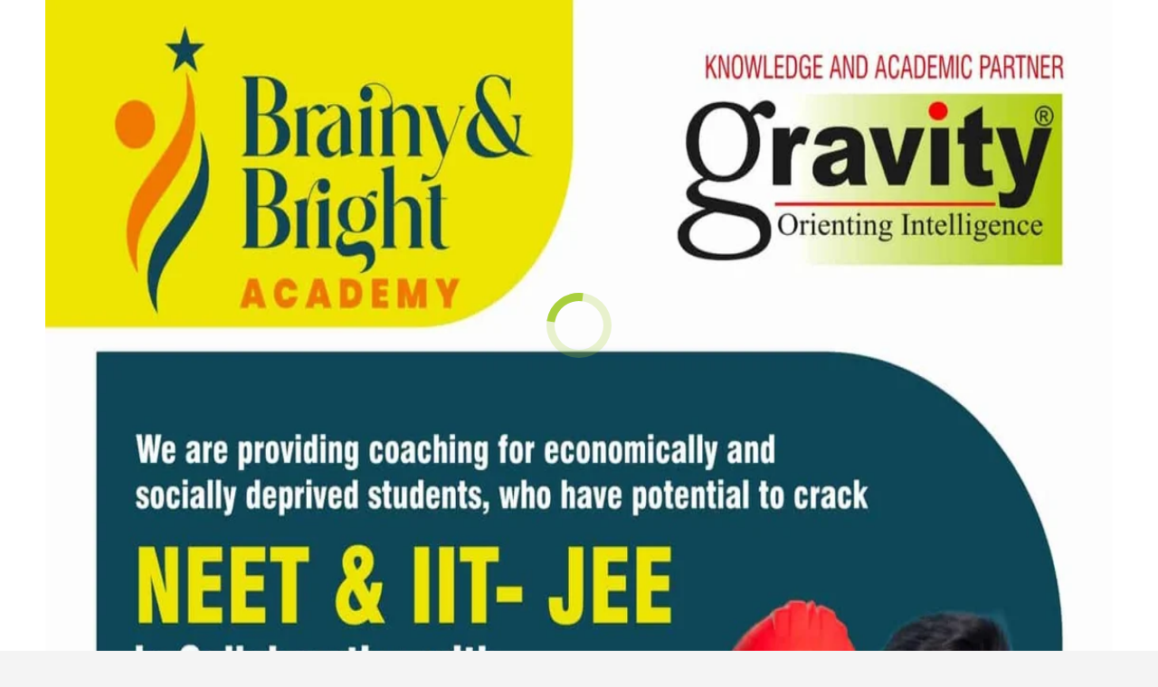

--- FILE ---
content_type: text/html; charset=UTF-8
request_url: https://gravityclasses.org/bba-registration/
body_size: 32684
content:
<!DOCTYPE html>
<!--[if !(IE 6) | !(IE 7) | !(IE 8)  ]><!--><html dir="ltr" lang="en-US" prefix="og: https://ogp.me/ns#" class="no-js"><!--<![endif]--><head><link rel="preconnect" href="https://cfw51.rabbitloader.xyz"><link href="https://cfw51.rabbitloader.xyz/scrhmtng/v8.4585d163d869d49e63cc731160badf0f.1.0.a28/rl.bs.critical.css?v=t63y7x" rel="stylesheet" fetchpriority="high" id="rabbit-critical-css-p1"><meta http-equiv="Content-Type" content="text/html; charset=utf-8">
	<meta charset="UTF-8">
		<meta name="viewport" content="width=device-width, initial-scale=1, maximum-scale=1, user-scalable=0">
	    <meta name="theme-color" content="#a9cf3d">	<link rel="profile" href="https://gmpg.org/xfn/11">
    <title>Registration Form BBA - Gravity Classes</title>

		<!-- All in One SEO Pro 4.8.1.1 - aioseo.com -->
	<meta name="robots" content="max-image-preview:large">
	<link rel="canonical" href="https://gravityclasses.org/bba-registration/">
	<meta name="generator" content="All in One SEO Pro (AIOSEO) 4.8.1.1">
		<meta property="og:locale" content="en_US">
		<meta property="og:site_name" content="Gravity Classes - IIT-JEE / NEET and Foundation Coaching in Lucknow">
		<meta property="og:type" content="article">
		<meta property="og:title" content="Registration Form BBA - Gravity Classes">
		<meta property="og:url" content="https://gravityclasses.org/bba-registration/">
		<meta property="article:published_time" content="2023-05-13T11:42:05+00:00">
		<meta property="article:modified_time" content="2023-05-13T12:10:53+00:00">
		<meta name="twitter:card" content="summary_large_image">
		<meta name="twitter:title" content="Registration Form BBA - Gravity Classes">
		<script type="application/ld+json" class="aioseo-schema">
			{"@context":"https:\/\/schema.org","@graph":[{"@type":"BreadcrumbList","@id":"https:\/\/gravityclasses.org\/bba-registration\/#breadcrumblist","itemListElement":[{"@type":"ListItem","@id":"https:\/\/gravityclasses.org\/#listItem","position":1,"name":"Home","item":"https:\/\/gravityclasses.org\/","nextItem":{"@type":"ListItem","@id":"https:\/\/gravityclasses.org\/bba-registration\/#listItem","name":"Registration Form BBA"}},{"@type":"ListItem","@id":"https:\/\/gravityclasses.org\/bba-registration\/#listItem","position":2,"name":"Registration Form BBA","previousItem":{"@type":"ListItem","@id":"https:\/\/gravityclasses.org\/#listItem","name":"Home"}}]},{"@type":"Organization","@id":"https:\/\/gravityclasses.org\/#organization","name":"Gravity Classes","description":"IIT-JEE \/ NEET and Foundation Coaching in Lucknow","url":"https:\/\/gravityclasses.org\/","telephone":"+918400002983"},{"@type":"WebPage","@id":"https:\/\/gravityclasses.org\/bba-registration\/#webpage","url":"https:\/\/gravityclasses.org\/bba-registration\/","name":"Registration Form BBA - Gravity Classes","inLanguage":"en-US","isPartOf":{"@id":"https:\/\/gravityclasses.org\/#website"},"breadcrumb":{"@id":"https:\/\/gravityclasses.org\/bba-registration\/#breadcrumblist"},"datePublished":"2023-05-13T17:12:05+05:30","dateModified":"2023-05-13T17:40:53+05:30"},{"@type":"WebSite","@id":"https:\/\/gravityclasses.org\/#website","url":"https:\/\/gravityclasses.org\/","name":"Gravity Classes","description":"IIT-JEE \/ NEET and Foundation Coaching in Lucknow","inLanguage":"en-US","publisher":{"@id":"https:\/\/gravityclasses.org\/#organization"}}]}
		</script>
		<!-- All in One SEO Pro -->

<script type="text/rlscript">window._wca = window._wca || [];</script>
<link rel="dns-prefetch" href="//www.google.com">
<link rel="dns-prefetch" href="//stats.wp.com">
<link rel="dns-prefetch" href="//fonts.googleapis.com">
<link rel="alternate" type="application/rss+xml" title="Gravity Classes » Feed" href="https://gravityclasses.org/feed/">
<link rel="alternate" type="application/rss+xml" title="Gravity Classes » Comments Feed" href="https://gravityclasses.org/comments/feed/">
<link rel="alternate" type="application/rss+xml" title="Gravity Classes » Registration Form BBA Comments Feed" href="https://gravityclasses.org/bba-registration/feed/">
		<!-- This site uses the Google Analytics by MonsterInsights plugin v8.12.1 - Using Analytics tracking - https://www.monsterinsights.com/ -->
		<!-- Note: MonsterInsights is not currently configured on this site. The site owner needs to authenticate with Google Analytics in the MonsterInsights settings panel. -->
					<!-- No UA code set -->
				<!-- / Google Analytics by MonsterInsights -->
		<script type="text/rlscript">
/* <![CDATA[ */
window._wpemojiSettings = {"baseUrl":"https:\/\/s.w.org\/images\/core\/emoji\/15.0.3\/72x72\/","ext":".png","svgUrl":"https:\/\/s.w.org\/images\/core\/emoji\/15.0.3\/svg\/","svgExt":".svg","source":{"concatemoji":"https:\/\/gravityclasses.org\/wp-includes\/js\/wp-emoji-release.min.js?ver=6.5.7"}};
/*! This file is auto-generated */
!function(i,n){var o,s,e;function c(e){try{var t={supportTests:e,timestamp:(new Date).valueOf()};sessionStorage.setItem(o,JSON.stringify(t))}catch(e){}}function p(e,t,n){e.clearRect(0,0,e.canvas.width,e.canvas.height),e.fillText(t,0,0);var t=new Uint32Array(e.getImageData(0,0,e.canvas.width,e.canvas.height).data),r=(e.clearRect(0,0,e.canvas.width,e.canvas.height),e.fillText(n,0,0),new Uint32Array(e.getImageData(0,0,e.canvas.width,e.canvas.height).data));return t.every(function(e,t){return e===r[t]})}function u(e,t,n){switch(t){case"flag":return n(e,"\ud83c\udff3\ufe0f\u200d\u26a7\ufe0f","\ud83c\udff3\ufe0f\u200b\u26a7\ufe0f")?!1:!n(e,"\ud83c\uddfa\ud83c\uddf3","\ud83c\uddfa\u200b\ud83c\uddf3")&&!n(e,"\ud83c\udff4\udb40\udc67\udb40\udc62\udb40\udc65\udb40\udc6e\udb40\udc67\udb40\udc7f","\ud83c\udff4\u200b\udb40\udc67\u200b\udb40\udc62\u200b\udb40\udc65\u200b\udb40\udc6e\u200b\udb40\udc67\u200b\udb40\udc7f");case"emoji":return!n(e,"\ud83d\udc26\u200d\u2b1b","\ud83d\udc26\u200b\u2b1b")}return!1}function f(e,t,n){var r="undefined"!=typeof WorkerGlobalScope&&self instanceof WorkerGlobalScope?new OffscreenCanvas(300,150):i.createElement("canvas"),a=r.getContext("2d",{willReadFrequently:!0}),o=(a.textBaseline="top",a.font="600 32px Arial",{});return e.forEach(function(e){o[e]=t(a,e,n)}),o}function t(e){var t=i.createElement("script");t.src=e,t.defer=!0,i.head.appendChild(t)}"undefined"!=typeof Promise&&(o="wpEmojiSettingsSupports",s=["flag","emoji"],n.supports={everything:!0,everythingExceptFlag:!0},e=new Promise(function(e){i.addEventListener("DOMContentLoaded",e,{once:!0})}),new Promise(function(t){var n=function(){try{var e=JSON.parse(sessionStorage.getItem(o));if("object"==typeof e&&"number"==typeof e.timestamp&&(new Date).valueOf()<e.timestamp+604800&&"object"==typeof e.supportTests)return e.supportTests}catch(e){}return null}();if(!n){if("undefined"!=typeof Worker&&"undefined"!=typeof OffscreenCanvas&&"undefined"!=typeof URL&&URL.createObjectURL&&"undefined"!=typeof Blob)try{var e="postMessage("+f.toString()+"("+[JSON.stringify(s),u.toString(),p.toString()].join(",")+"));",r=new Blob([e],{type:"text/javascript"}),a=new Worker(URL.createObjectURL(r),{name:"wpTestEmojiSupports"});return void(a.onmessage=function(e){c(n=e.data),a.terminate(),t(n)})}catch(e){}c(n=f(s,u,p))}t(n)}).then(function(e){for(var t in e)n.supports[t]=e[t],n.supports.everything=n.supports.everything&&n.supports[t],"flag"!==t&&(n.supports.everythingExceptFlag=n.supports.everythingExceptFlag&&n.supports[t]);n.supports.everythingExceptFlag=n.supports.everythingExceptFlag&&!n.supports.flag,n.DOMReady=!1,n.readyCallback=function(){n.DOMReady=!0}}).then(function(){return e}).then(function(){var e;n.supports.everything||(n.readyCallback(),(e=n.source||{}).concatemoji?t(e.concatemoji):e.wpemoji&&e.twemoji&&(t(e.twemoji),t(e.wpemoji)))}))}((window,document),window._wpemojiSettings);
/* ]]> */
</script>
<style id="wp-emoji-styles-inline-css" type="text/css">

	img.wp-smiley, img.emoji {
		display: inline !important;
		border: none !important;
		box-shadow: none !important;
		height: 1em !important;
		width: 1em !important;
		margin: 0 0.07em !important;
		vertical-align: -0.1em !important;
		background: none !important;
		padding: 0 !important;
	}
</style>
<link rel="rl-stylesheet" id="wp-block-library-css" href="https://cfw51.rabbitloader.xyz/eyJjIjpmYWxzZSwiaCI6ImdyYXZpdHljbGFzc2VzLm9yZyIsInYiOjQxOTc4ODE0MTksInIiOjF9/wp-includes/css/dist/block-library/style.min.css?ver=6.5.7" type="text/css" media="all">
<style id="wp-block-library-inline-css" type="text/css">
.has-text-align-justify{text-align:justify;}
</style>
<style id="wp-block-library-theme-inline-css" type="text/css">
.wp-block-audio figcaption{color:#555;font-size:13px;text-align:center}.is-dark-theme .wp-block-audio figcaption{color:#ffffffa6}.wp-block-audio{margin:0 0 1em}.wp-block-code{border:1px solid #ccc;border-radius:4px;font-family:Menlo,Consolas,monaco,monospace;padding:.8em 1em}.wp-block-embed figcaption{color:#555;font-size:13px;text-align:center}.is-dark-theme .wp-block-embed figcaption{color:#ffffffa6}.wp-block-embed{margin:0 0 1em}.blocks-gallery-caption{color:#555;font-size:13px;text-align:center}.is-dark-theme .blocks-gallery-caption{color:#ffffffa6}.wp-block-image figcaption{color:#555;font-size:13px;text-align:center}.is-dark-theme .wp-block-image figcaption{color:#ffffffa6}.wp-block-image{margin:0 0 1em}.wp-block-pullquote{border-bottom:4px solid;border-top:4px solid;color:currentColor;margin-bottom:1.75em}.wp-block-pullquote cite,.wp-block-pullquote footer,.wp-block-pullquote__citation{color:currentColor;font-size:.8125em;font-style:normal;text-transform:uppercase}.wp-block-quote{border-left:.25em solid;margin:0 0 1.75em;padding-left:1em}.wp-block-quote cite,.wp-block-quote footer{color:currentColor;font-size:.8125em;font-style:normal;position:relative}.wp-block-quote.has-text-align-right{border-left:none;border-right:.25em solid;padding-left:0;padding-right:1em}.wp-block-quote.has-text-align-center{border:none;padding-left:0}.wp-block-quote.is-large,.wp-block-quote.is-style-large,.wp-block-quote.is-style-plain{border:none}.wp-block-search .wp-block-search__label{font-weight:700}.wp-block-search__button{border:1px solid #ccc;padding:.375em .625em}:where(.wp-block-group.has-background){padding:1.25em 2.375em}.wp-block-separator.has-css-opacity{opacity:.4}.wp-block-separator{border:none;border-bottom:2px solid;margin-left:auto;margin-right:auto}.wp-block-separator.has-alpha-channel-opacity{opacity:1}.wp-block-separator:not(.is-style-wide):not(.is-style-dots){width:100px}.wp-block-separator.has-background:not(.is-style-dots){border-bottom:none;height:1px}.wp-block-separator.has-background:not(.is-style-wide):not(.is-style-dots){height:2px}.wp-block-table{margin:0 0 1em}.wp-block-table td,.wp-block-table th{word-break:normal}.wp-block-table figcaption{color:#555;font-size:13px;text-align:center}.is-dark-theme .wp-block-table figcaption{color:#ffffffa6}.wp-block-video figcaption{color:#555;font-size:13px;text-align:center}.is-dark-theme .wp-block-video figcaption{color:#ffffffa6}.wp-block-video{margin:0 0 1em}.wp-block-template-part.has-background{margin-bottom:0;margin-top:0;padding:1.25em 2.375em}
</style>
<link rel="rl-stylesheet" id="mediaelement-css" href="https://cfw51.rabbitloader.xyz/eyJjIjpmYWxzZSwiaCI6ImdyYXZpdHljbGFzc2VzLm9yZyIsInYiOjQxOTc4ODE0MTksInIiOjF9/wp-includes/js/mediaelement/mediaelementplayer-legacy.min.css?ver=4.2.17" type="text/css" media="all">
<link rel="rl-stylesheet" id="wp-mediaelement-css" href="https://cfw51.rabbitloader.xyz/eyJjIjpmYWxzZSwiaCI6ImdyYXZpdHljbGFzc2VzLm9yZyIsInYiOjQxOTc4ODE0MTksInIiOjF9/wp-includes/js/mediaelement/wp-mediaelement.min.css?ver=6.5.7" type="text/css" media="all">
<link rel="rl-stylesheet" id="wc-blocks-vendors-style-css" href="https://cfw51.rabbitloader.xyz/eyJjIjp0cnVlLCJoIjoiZ3Jhdml0eWNsYXNzZXMub3JnIiwidiI6NDE5Nzg4MTQxOSwiciI6MX0/wp-content/plugins/woocommerce/packages/woocommerce-blocks/build/wc-blocks-vendors-style.css?ver=6.5.2" type="text/css" media="all">
<link rel="rl-stylesheet" id="wc-blocks-style-css" href="https://cfw51.rabbitloader.xyz/eyJjIjp0cnVlLCJoIjoiZ3Jhdml0eWNsYXNzZXMub3JnIiwidiI6NDE5Nzg4MTQxOSwiciI6MX0/wp-content/plugins/woocommerce/packages/woocommerce-blocks/build/wc-blocks-style.css?ver=6.5.2" type="text/css" media="all">
<style id="joinchat-button-style-inline-css" type="text/css">
.wp-block-joinchat-button{border:none!important;text-align:center}.wp-block-joinchat-button figure{display:table;margin:0 auto;padding:0}.wp-block-joinchat-button figcaption{font:normal normal 400 .6em/2em var(--wp--preset--font-family--system-font,sans-serif);margin:0;padding:0}.wp-block-joinchat-button .joinchat-button__qr{background-color:#fff;border:6px solid #25d366;border-radius:30px;box-sizing:content-box;display:block;height:200px;margin:auto;overflow:hidden;padding:10px;width:200px}.wp-block-joinchat-button .joinchat-button__qr canvas,.wp-block-joinchat-button .joinchat-button__qr img{display:block;margin:auto}.wp-block-joinchat-button .joinchat-button__link{align-items:center;background-color:#25d366;border:6px solid #25d366;border-radius:30px;display:inline-flex;flex-flow:row nowrap;justify-content:center;line-height:1.25em;margin:0 auto;text-decoration:none}.wp-block-joinchat-button .joinchat-button__link:before{background:transparent var(--joinchat-ico) no-repeat center;background-size:100%;content:"";display:block;height:1.5em;margin:-.75em .75em -.75em 0;width:1.5em}.wp-block-joinchat-button figure+.joinchat-button__link{margin-top:10px}@media (orientation:landscape)and (min-height:481px),(orientation:portrait)and (min-width:481px){.wp-block-joinchat-button.joinchat-button--qr-only figure+.joinchat-button__link{display:none}}@media (max-width:480px),(orientation:landscape)and (max-height:480px){.wp-block-joinchat-button figure{display:none}}

</style>
<style id="classic-theme-styles-inline-css" type="text/css">
/*! This file is auto-generated */
.wp-block-button__link{color:#fff;background-color:#32373c;border-radius:9999px;box-shadow:none;text-decoration:none;padding:calc(.667em + 2px) calc(1.333em + 2px);font-size:1.125em}.wp-block-file__button{background:#32373c;color:#fff;text-decoration:none}
</style>
<style id="global-styles-inline-css" type="text/css">
body{--wp--preset--color--black: #000000;--wp--preset--color--cyan-bluish-gray: #abb8c3;--wp--preset--color--white: #FFF;--wp--preset--color--pale-pink: #f78da7;--wp--preset--color--vivid-red: #cf2e2e;--wp--preset--color--luminous-vivid-orange: #ff6900;--wp--preset--color--luminous-vivid-amber: #fcb900;--wp--preset--color--light-green-cyan: #7bdcb5;--wp--preset--color--vivid-green-cyan: #00d084;--wp--preset--color--pale-cyan-blue: #8ed1fc;--wp--preset--color--vivid-cyan-blue: #0693e3;--wp--preset--color--vivid-purple: #9b51e0;--wp--preset--color--accent: #a9cf3d;--wp--preset--color--dark-gray: #111;--wp--preset--color--light-gray: #767676;--wp--preset--gradient--vivid-cyan-blue-to-vivid-purple: linear-gradient(135deg,rgba(6,147,227,1) 0%,rgb(155,81,224) 100%);--wp--preset--gradient--light-green-cyan-to-vivid-green-cyan: linear-gradient(135deg,rgb(122,220,180) 0%,rgb(0,208,130) 100%);--wp--preset--gradient--luminous-vivid-amber-to-luminous-vivid-orange: linear-gradient(135deg,rgba(252,185,0,1) 0%,rgba(255,105,0,1) 100%);--wp--preset--gradient--luminous-vivid-orange-to-vivid-red: linear-gradient(135deg,rgba(255,105,0,1) 0%,rgb(207,46,46) 100%);--wp--preset--gradient--very-light-gray-to-cyan-bluish-gray: linear-gradient(135deg,rgb(238,238,238) 0%,rgb(169,184,195) 100%);--wp--preset--gradient--cool-to-warm-spectrum: linear-gradient(135deg,rgb(74,234,220) 0%,rgb(151,120,209) 20%,rgb(207,42,186) 40%,rgb(238,44,130) 60%,rgb(251,105,98) 80%,rgb(254,248,76) 100%);--wp--preset--gradient--blush-light-purple: linear-gradient(135deg,rgb(255,206,236) 0%,rgb(152,150,240) 100%);--wp--preset--gradient--blush-bordeaux: linear-gradient(135deg,rgb(254,205,165) 0%,rgb(254,45,45) 50%,rgb(107,0,62) 100%);--wp--preset--gradient--luminous-dusk: linear-gradient(135deg,rgb(255,203,112) 0%,rgb(199,81,192) 50%,rgb(65,88,208) 100%);--wp--preset--gradient--pale-ocean: linear-gradient(135deg,rgb(255,245,203) 0%,rgb(182,227,212) 50%,rgb(51,167,181) 100%);--wp--preset--gradient--electric-grass: linear-gradient(135deg,rgb(202,248,128) 0%,rgb(113,206,126) 100%);--wp--preset--gradient--midnight: linear-gradient(135deg,rgb(2,3,129) 0%,rgb(40,116,252) 100%);--wp--preset--font-size--small: 13px;--wp--preset--font-size--medium: 20px;--wp--preset--font-size--large: 36px;--wp--preset--font-size--x-large: 42px;--wp--preset--spacing--20: 0.44rem;--wp--preset--spacing--30: 0.67rem;--wp--preset--spacing--40: 1rem;--wp--preset--spacing--50: 1.5rem;--wp--preset--spacing--60: 2.25rem;--wp--preset--spacing--70: 3.38rem;--wp--preset--spacing--80: 5.06rem;--wp--preset--shadow--natural: 6px 6px 9px rgba(0, 0, 0, 0.2);--wp--preset--shadow--deep: 12px 12px 50px rgba(0, 0, 0, 0.4);--wp--preset--shadow--sharp: 6px 6px 0px rgba(0, 0, 0, 0.2);--wp--preset--shadow--outlined: 6px 6px 0px -3px rgba(255, 255, 255, 1), 6px 6px rgba(0, 0, 0, 1);--wp--preset--shadow--crisp: 6px 6px 0px rgba(0, 0, 0, 1);}:where(.is-layout-flex){gap: 0.5em;}:where(.is-layout-grid){gap: 0.5em;}body .is-layout-flex{display: flex;}body .is-layout-flex{flex-wrap: wrap;align-items: center;}body .is-layout-flex > *{margin: 0;}body .is-layout-grid{display: grid;}body .is-layout-grid > *{margin: 0;}:where(.wp-block-columns.is-layout-flex){gap: 2em;}:where(.wp-block-columns.is-layout-grid){gap: 2em;}:where(.wp-block-post-template.is-layout-flex){gap: 1.25em;}:where(.wp-block-post-template.is-layout-grid){gap: 1.25em;}.has-black-color{color: var(--wp--preset--color--black) !important;}.has-cyan-bluish-gray-color{color: var(--wp--preset--color--cyan-bluish-gray) !important;}.has-white-color{color: var(--wp--preset--color--white) !important;}.has-pale-pink-color{color: var(--wp--preset--color--pale-pink) !important;}.has-vivid-red-color{color: var(--wp--preset--color--vivid-red) !important;}.has-luminous-vivid-orange-color{color: var(--wp--preset--color--luminous-vivid-orange) !important;}.has-luminous-vivid-amber-color{color: var(--wp--preset--color--luminous-vivid-amber) !important;}.has-light-green-cyan-color{color: var(--wp--preset--color--light-green-cyan) !important;}.has-vivid-green-cyan-color{color: var(--wp--preset--color--vivid-green-cyan) !important;}.has-pale-cyan-blue-color{color: var(--wp--preset--color--pale-cyan-blue) !important;}.has-vivid-cyan-blue-color{color: var(--wp--preset--color--vivid-cyan-blue) !important;}.has-vivid-purple-color{color: var(--wp--preset--color--vivid-purple) !important;}.has-black-background-color{background-color: var(--wp--preset--color--black) !important;}.has-cyan-bluish-gray-background-color{background-color: var(--wp--preset--color--cyan-bluish-gray) !important;}.has-white-background-color{background-color: var(--wp--preset--color--white) !important;}.has-pale-pink-background-color{background-color: var(--wp--preset--color--pale-pink) !important;}.has-vivid-red-background-color{background-color: var(--wp--preset--color--vivid-red) !important;}.has-luminous-vivid-orange-background-color{background-color: var(--wp--preset--color--luminous-vivid-orange) !important;}.has-luminous-vivid-amber-background-color{background-color: var(--wp--preset--color--luminous-vivid-amber) !important;}.has-light-green-cyan-background-color{background-color: var(--wp--preset--color--light-green-cyan) !important;}.has-vivid-green-cyan-background-color{background-color: var(--wp--preset--color--vivid-green-cyan) !important;}.has-pale-cyan-blue-background-color{background-color: var(--wp--preset--color--pale-cyan-blue) !important;}.has-vivid-cyan-blue-background-color{background-color: var(--wp--preset--color--vivid-cyan-blue) !important;}.has-vivid-purple-background-color{background-color: var(--wp--preset--color--vivid-purple) !important;}.has-black-border-color{border-color: var(--wp--preset--color--black) !important;}.has-cyan-bluish-gray-border-color{border-color: var(--wp--preset--color--cyan-bluish-gray) !important;}.has-white-border-color{border-color: var(--wp--preset--color--white) !important;}.has-pale-pink-border-color{border-color: var(--wp--preset--color--pale-pink) !important;}.has-vivid-red-border-color{border-color: var(--wp--preset--color--vivid-red) !important;}.has-luminous-vivid-orange-border-color{border-color: var(--wp--preset--color--luminous-vivid-orange) !important;}.has-luminous-vivid-amber-border-color{border-color: var(--wp--preset--color--luminous-vivid-amber) !important;}.has-light-green-cyan-border-color{border-color: var(--wp--preset--color--light-green-cyan) !important;}.has-vivid-green-cyan-border-color{border-color: var(--wp--preset--color--vivid-green-cyan) !important;}.has-pale-cyan-blue-border-color{border-color: var(--wp--preset--color--pale-cyan-blue) !important;}.has-vivid-cyan-blue-border-color{border-color: var(--wp--preset--color--vivid-cyan-blue) !important;}.has-vivid-purple-border-color{border-color: var(--wp--preset--color--vivid-purple) !important;}.has-vivid-cyan-blue-to-vivid-purple-gradient-background{background: var(--wp--preset--gradient--vivid-cyan-blue-to-vivid-purple) !important;}.has-light-green-cyan-to-vivid-green-cyan-gradient-background{background: var(--wp--preset--gradient--light-green-cyan-to-vivid-green-cyan) !important;}.has-luminous-vivid-amber-to-luminous-vivid-orange-gradient-background{background: var(--wp--preset--gradient--luminous-vivid-amber-to-luminous-vivid-orange) !important;}.has-luminous-vivid-orange-to-vivid-red-gradient-background{background: var(--wp--preset--gradient--luminous-vivid-orange-to-vivid-red) !important;}.has-very-light-gray-to-cyan-bluish-gray-gradient-background{background: var(--wp--preset--gradient--very-light-gray-to-cyan-bluish-gray) !important;}.has-cool-to-warm-spectrum-gradient-background{background: var(--wp--preset--gradient--cool-to-warm-spectrum) !important;}.has-blush-light-purple-gradient-background{background: var(--wp--preset--gradient--blush-light-purple) !important;}.has-blush-bordeaux-gradient-background{background: var(--wp--preset--gradient--blush-bordeaux) !important;}.has-luminous-dusk-gradient-background{background: var(--wp--preset--gradient--luminous-dusk) !important;}.has-pale-ocean-gradient-background{background: var(--wp--preset--gradient--pale-ocean) !important;}.has-electric-grass-gradient-background{background: var(--wp--preset--gradient--electric-grass) !important;}.has-midnight-gradient-background{background: var(--wp--preset--gradient--midnight) !important;}.has-small-font-size{font-size: var(--wp--preset--font-size--small) !important;}.has-medium-font-size{font-size: var(--wp--preset--font-size--medium) !important;}.has-large-font-size{font-size: var(--wp--preset--font-size--large) !important;}.has-x-large-font-size{font-size: var(--wp--preset--font-size--x-large) !important;}
.wp-block-navigation a:where(:not(.wp-element-button)){color: inherit;}
:where(.wp-block-post-template.is-layout-flex){gap: 1.25em;}:where(.wp-block-post-template.is-layout-grid){gap: 1.25em;}
:where(.wp-block-columns.is-layout-flex){gap: 2em;}:where(.wp-block-columns.is-layout-grid){gap: 2em;}
.wp-block-pullquote{font-size: 1.5em;line-height: 1.6;}
</style>
<link rel="rl-stylesheet" id="rm_theme_matchmytheme_label_top-css" href="https://cfw51.rabbitloader.xyz/eyJjIjp0cnVlLCJoIjoiZ3Jhdml0eWNsYXNzZXMub3JnIiwidiI6NDE5Nzg4MTQxOSwiciI6MX0/wp-content/plugins/custom-registration-form-builder-with-submission-manager/public/css/theme_rm_matchmytheme_label_top.css?ver=5.1.9.4" type="text/css" media="all">
<link rel="rl-stylesheet" id="RegistrationMagic-css" href="https://cfw51.rabbitloader.xyz/eyJjIjp0cnVlLCJoIjoiZ3Jhdml0eWNsYXNzZXMub3JnIiwidiI6NDE5Nzg4MTQxOSwiciI6MX0/wp-content/plugins/custom-registration-form-builder-with-submission-manager/public/css/style_rm_front_end.css?ver=5.1.9.4" type="text/css" media="all">
<link rel="rl-stylesheet" id="jseacgp_plugin_template-frontend-css" href="https://cfw51.rabbitloader.xyz/eyJjIjp0cnVlLCJoIjoiZ3Jhdml0eWNsYXNzZXMub3JnIiwidiI6NDE5Nzg4MTQxOSwiciI6MX0/wp-content/plugins/jp-students-exam-admit-card-generator/assets/css/frontend.css?ver=1.0.2" type="text/css" media="all">
<link rel="rl-stylesheet" id="rs-plugin-settings-css" href="https://cfw51.rabbitloader.xyz/eyJjIjp0cnVlLCJoIjoiZ3Jhdml0eWNsYXNzZXMub3JnIiwidiI6NDE5Nzg4MTQxOSwiciI6MX0/wp-content/plugins/revslider/public/assets/css/settings.css?ver=5.4.8.2" type="text/css" media="all">
<style id="rs-plugin-settings-inline-css" type="text/css">
#rs-demo-id {}
</style>
<style id="woocommerce-inline-inline-css" type="text/css">
.woocommerce form .form-row .required { visibility: visible; }
</style>
<link rel="rl-stylesheet" id="wcz-frontend-css" href="https://cfw51.rabbitloader.xyz/eyJjIjp0cnVlLCJoIjoiZ3Jhdml0eWNsYXNzZXMub3JnIiwidiI6NDE5Nzg4MTQxOSwiciI6MX0/wp-content/plugins/woocustomizer/assets/css/frontend.css?ver=2.4.7" type="text/css" media="all">
<link rel="rl-stylesheet" id="the7-Defaults-css" href="https://cfw51.rabbitloader.xyz/eyJjIjp0cnVlLCJoIjoiZ3Jhdml0eWNsYXNzZXMub3JnIiwidiI6NDE5Nzg4MTQxOSwiciI6MX0/wp-content/uploads/smile_fonts/Defaults/Defaults.css?ver=6.5.7" type="text/css" media="all">
<link rel="rl-stylesheet" id="the7-icomoon-font-awesome-14x14-css" href="https://gravityclasses.org/wp-content/uploads/smile_fonts/icomoon-font-awesome-14x14/icomoon-font-awesome-14x14.css?ver=6.5.7" type="text/css" media="all">
<link rel="rl-stylesheet" id="joinchat-css" href="https://cfw51.rabbitloader.xyz/eyJjIjpmYWxzZSwiaCI6ImdyYXZpdHljbGFzc2VzLm9yZyIsInYiOjQxOTc4ODE0MTksInIiOjF9/wp-content/plugins/creame-whatsapp-me/public/css/joinchat.min.css?ver=4.5.16" type="text/css" media="all">
<style id="joinchat-inline-css" type="text/css">
.joinchat{ --red:37; --green:211; --blue:102; }
</style>
<link rel="rl-stylesheet" id="select2-css-css" href="https://cfw51.rabbitloader.xyz/eyJjIjpmYWxzZSwiaCI6ImdyYXZpdHljbGFzc2VzLm9yZyIsInYiOjQxOTc4ODE0MTksInIiOjF9/wp-content/plugins/extra-product-options-for-woocommerce/assets/css/select2.min.css?ver=all" type="text/css" media="all">
<link rel="rl-stylesheet" id="jquery-ui-timepicker-css-css" href="https://cfw51.rabbitloader.xyz/eyJjIjp0cnVlLCJoIjoiZ3Jhdml0eWNsYXNzZXMub3JnIiwidiI6NDE5Nzg4MTQxOSwiciI6MX0/wp-content/plugins/extra-product-options-for-woocommerce/assets/css/jquery-ui-timepicker.css?ver=all" type="text/css" media="all">
<link rel="rl-stylesheet" id="epofw-public-css-css" href="https://cfw51.rabbitloader.xyz/eyJjIjpmYWxzZSwiaCI6ImdyYXZpdHljbGFzc2VzLm9yZyIsInYiOjQxOTc4ODE0MTksInIiOjF9/wp-content/plugins/extra-product-options-for-woocommerce/assets/css/epofw-public.min.css?ver=2.0.9.1" type="text/css" media="all">
<link rel="rl-stylesheet" id="jquery-ui-css-css" href="https://cfw51.rabbitloader.xyz/eyJjIjpmYWxzZSwiaCI6ImdyYXZpdHljbGFzc2VzLm9yZyIsInYiOjQxOTc4ODE0MTksInIiOjF9/wp-content/plugins/extra-product-options-for-woocommerce/assets/css/jquery-ui.min.css?ver=all" type="text/css" media="all">
<link rel="rl-stylesheet" id="wp-color-picker-css" href="https://cfw51.rabbitloader.xyz/eyJjIjpmYWxzZSwiaCI6ImdyYXZpdHljbGFzc2VzLm9yZyIsInYiOjQxOTc4ODE0MTksInIiOjF9/wp-admin/css/color-picker.min.css?ver=6.5.7" type="text/css" media="all">
<link rel="rl-stylesheet" id="js_composer_front-css" href="https://cfw51.rabbitloader.xyz/eyJjIjpmYWxzZSwiaCI6ImdyYXZpdHljbGFzc2VzLm9yZyIsInYiOjQxOTc4ODE0MTksInIiOjF9/wp-content/plugins/js_composer/assets/css/js_composer.min.css?ver=6.8.0" type="text/css" media="all">
<style id="wcz-customizer-custom-css-inline-css" type="text/css">
.single-product section.related.products{display:none !important;}
</style>
<link rel="rl-stylesheet" id="dt-web-fonts-css" href="//fonts.googleapis.com/css?family=Roboto%3A400%2C500%2C600%2C700%7CRoboto+Condensed%3A400%2C600%2C700&amp;ver=7.4.3.3" type="text/css" media="all">
<link rel="rl-stylesheet" id="dt-main-css" href="https://cfw51.rabbitloader.xyz/eyJjIjpmYWxzZSwiaCI6ImdyYXZpdHljbGFzc2VzLm9yZyIsInYiOjQxOTc4ODE0MTksInIiOjF9/wp-content/themes/dt-the7/css/main.min.css?ver=7.4.3.3" type="text/css" media="all">
<style id="dt-main-inline-css" type="text/css">
body #load {
  display: block;
  height: 100%;
  overflow: hidden;
  position: fixed;
  width: 100%;
  z-index: 9901;
  opacity: 1;
  visibility: visible;
  -webkit-transition: all .35s ease-out;
  transition: all .35s ease-out;
}
.load-wrap {
  width: 100%;
  height: 100%;
  background-position: center center;
  background-repeat: no-repeat;
  text-align: center;
}
.load-wrap > svg {
  position: absolute;
  top: 50%;
  left: 50%;
  -ms-transform: translate(-50%,-50%);
  -webkit-transform: translate(-50%,-50%);
  transform: translate(-50%,-50%);
}
#load {
  background-color: rgba(206,206,16,0);
}
.uil-default rect:not(.bk) {
  fill: #a9cf3d;
}
.uil-ring > path {
  fill: #a9cf3d;
}
.ring-loader .circle {
  fill: #a9cf3d;
}
.ring-loader .moving-circle {
  fill: #a9cf3d;
}
.uil-hourglass .glass {
  stroke: #a9cf3d;
}
.uil-hourglass .sand {
  fill: #a9cf3d;
}
.spinner-loader .load-wrap {
  background-image: url("data:image/svg+xml,%3Csvg width='75px' height='75px' xmlns='http://www.w3.org/2000/svg' viewBox='0 0 100 100' preserveAspectRatio='xMidYMid' class='uil-default'%3E%3Crect x='0' y='0' width='100' height='100' fill='none' class='bk'%3E%3C/rect%3E%3Crect  x='46.5' y='40' width='7' height='20' rx='5' ry='5' fill='%23a9cf3d' transform='rotate(0 50 50) translate(0 -30)'%3E  %3Canimate attributeName='opacity' from='1' to='0' dur='1s' begin='0s' repeatCount='indefinite'/%3E%3C/rect%3E%3Crect  x='46.5' y='40' width='7' height='20' rx='5' ry='5' fill='%23a9cf3d' transform='rotate(30 50 50) translate(0 -30)'%3E  %3Canimate attributeName='opacity' from='1' to='0' dur='1s' begin='0.08333333333333333s' repeatCount='indefinite'/%3E%3C/rect%3E%3Crect  x='46.5' y='40' width='7' height='20' rx='5' ry='5' fill='%23a9cf3d' transform='rotate(60 50 50) translate(0 -30)'%3E  %3Canimate attributeName='opacity' from='1' to='0' dur='1s' begin='0.16666666666666666s' repeatCount='indefinite'/%3E%3C/rect%3E%3Crect  x='46.5' y='40' width='7' height='20' rx='5' ry='5' fill='%23a9cf3d' transform='rotate(90 50 50) translate(0 -30)'%3E  %3Canimate attributeName='opacity' from='1' to='0' dur='1s' begin='0.25s' repeatCount='indefinite'/%3E%3C/rect%3E%3Crect  x='46.5' y='40' width='7' height='20' rx='5' ry='5' fill='%23a9cf3d' transform='rotate(120 50 50) translate(0 -30)'%3E  %3Canimate attributeName='opacity' from='1' to='0' dur='1s' begin='0.3333333333333333s' repeatCount='indefinite'/%3E%3C/rect%3E%3Crect  x='46.5' y='40' width='7' height='20' rx='5' ry='5' fill='%23a9cf3d' transform='rotate(150 50 50) translate(0 -30)'%3E  %3Canimate attributeName='opacity' from='1' to='0' dur='1s' begin='0.4166666666666667s' repeatCount='indefinite'/%3E%3C/rect%3E%3Crect  x='46.5' y='40' width='7' height='20' rx='5' ry='5' fill='%23a9cf3d' transform='rotate(180 50 50) translate(0 -30)'%3E  %3Canimate attributeName='opacity' from='1' to='0' dur='1s' begin='0.5s' repeatCount='indefinite'/%3E%3C/rect%3E%3Crect  x='46.5' y='40' width='7' height='20' rx='5' ry='5' fill='%23a9cf3d' transform='rotate(210 50 50) translate(0 -30)'%3E  %3Canimate attributeName='opacity' from='1' to='0' dur='1s' begin='0.5833333333333334s' repeatCount='indefinite'/%3E%3C/rect%3E%3Crect  x='46.5' y='40' width='7' height='20' rx='5' ry='5' fill='%23a9cf3d' transform='rotate(240 50 50) translate(0 -30)'%3E  %3Canimate attributeName='opacity' from='1' to='0' dur='1s' begin='0.6666666666666666s' repeatCount='indefinite'/%3E%3C/rect%3E%3Crect  x='46.5' y='40' width='7' height='20' rx='5' ry='5' fill='%23a9cf3d' transform='rotate(270 50 50) translate(0 -30)'%3E  %3Canimate attributeName='opacity' from='1' to='0' dur='1s' begin='0.75s' repeatCount='indefinite'/%3E%3C/rect%3E%3Crect  x='46.5' y='40' width='7' height='20' rx='5' ry='5' fill='%23a9cf3d' transform='rotate(300 50 50) translate(0 -30)'%3E  %3Canimate attributeName='opacity' from='1' to='0' dur='1s' begin='0.8333333333333334s' repeatCount='indefinite'/%3E%3C/rect%3E%3Crect  x='46.5' y='40' width='7' height='20' rx='5' ry='5' fill='%23a9cf3d' transform='rotate(330 50 50) translate(0 -30)'%3E  %3Canimate attributeName='opacity' from='1' to='0' dur='1s' begin='0.9166666666666666s' repeatCount='indefinite'/%3E%3C/rect%3E%3C/svg%3E");
}
.ring-loader .load-wrap {
  background-image: url("data:image/svg+xml,%3Csvg xmlns='http://www.w3.org/2000/svg' viewBox='0 0 32 32' width='72' height='72' fill='%23a9cf3d'%3E   %3Cpath opacity='.25' d='M16 0 A16 16 0 0 0 16 32 A16 16 0 0 0 16 0 M16 4 A12 12 0 0 1 16 28 A12 12 0 0 1 16 4'/%3E   %3Cpath d='M16 0 A16 16 0 0 1 32 16 L28 16 A12 12 0 0 0 16 4z'%3E     %3CanimateTransform attributeName='transform' type='rotate' from='0 16 16' to='360 16 16' dur='0.8s' repeatCount='indefinite' /%3E   %3C/path%3E %3C/svg%3E");
}
.hourglass-loader .load-wrap {
  background-image: url("data:image/svg+xml,%3Csvg xmlns='http://www.w3.org/2000/svg' viewBox='0 0 32 32' width='72' height='72' fill='%23a9cf3d'%3E   %3Cpath transform='translate(2)' d='M0 12 V20 H4 V12z'%3E      %3Canimate attributeName='d' values='M0 12 V20 H4 V12z; M0 4 V28 H4 V4z; M0 12 V20 H4 V12z; M0 12 V20 H4 V12z' dur='1.2s' repeatCount='indefinite' begin='0' keytimes='0;.2;.5;1' keySplines='0.2 0.2 0.4 0.8;0.2 0.6 0.4 0.8;0.2 0.8 0.4 0.8' calcMode='spline'  /%3E   %3C/path%3E   %3Cpath transform='translate(8)' d='M0 12 V20 H4 V12z'%3E     %3Canimate attributeName='d' values='M0 12 V20 H4 V12z; M0 4 V28 H4 V4z; M0 12 V20 H4 V12z; M0 12 V20 H4 V12z' dur='1.2s' repeatCount='indefinite' begin='0.2' keytimes='0;.2;.5;1' keySplines='0.2 0.2 0.4 0.8;0.2 0.6 0.4 0.8;0.2 0.8 0.4 0.8' calcMode='spline'  /%3E   %3C/path%3E   %3Cpath transform='translate(14)' d='M0 12 V20 H4 V12z'%3E     %3Canimate attributeName='d' values='M0 12 V20 H4 V12z; M0 4 V28 H4 V4z; M0 12 V20 H4 V12z; M0 12 V20 H4 V12z' dur='1.2s' repeatCount='indefinite' begin='0.4' keytimes='0;.2;.5;1' keySplines='0.2 0.2 0.4 0.8;0.2 0.6 0.4 0.8;0.2 0.8 0.4 0.8' calcMode='spline' /%3E   %3C/path%3E   %3Cpath transform='translate(20)' d='M0 12 V20 H4 V12z'%3E     %3Canimate attributeName='d' values='M0 12 V20 H4 V12z; M0 4 V28 H4 V4z; M0 12 V20 H4 V12z; M0 12 V20 H4 V12z' dur='1.2s' repeatCount='indefinite' begin='0.6' keytimes='0;.2;.5;1' keySplines='0.2 0.2 0.4 0.8;0.2 0.6 0.4 0.8;0.2 0.8 0.4 0.8' calcMode='spline' /%3E   %3C/path%3E   %3Cpath transform='translate(26)' d='M0 12 V20 H4 V12z'%3E     %3Canimate attributeName='d' values='M0 12 V20 H4 V12z; M0 4 V28 H4 V4z; M0 12 V20 H4 V12z; M0 12 V20 H4 V12z' dur='1.2s' repeatCount='indefinite' begin='0.8' keytimes='0;.2;.5;1' keySplines='0.2 0.2 0.4 0.8;0.2 0.6 0.4 0.8;0.2 0.8 0.4 0.8' calcMode='spline' /%3E   %3C/path%3E %3C/svg%3E");
}

</style>
<link rel="rl-stylesheet" id="dt-awsome-fonts-back-css" href="https://cfw51.rabbitloader.xyz/eyJjIjpmYWxzZSwiaCI6ImdyYXZpdHljbGFzc2VzLm9yZyIsInYiOjQxOTc4ODE0MTksInIiOjF9/wp-content/themes/dt-the7/fonts/FontAwesome/back-compat.min.css?ver=7.4.3.3" type="text/css" media="all">
<link rel="rl-stylesheet" id="dt-awsome-fonts-css" href="https://cfw51.rabbitloader.xyz/eyJjIjpmYWxzZSwiaCI6ImdyYXZpdHljbGFzc2VzLm9yZyIsInYiOjQxOTc4ODE0MTksInIiOjF9/wp-content/themes/dt-the7/fonts/FontAwesome/css/all.min.css?ver=7.4.3.3" type="text/css" media="all">
<link rel="rl-stylesheet" id="dt-fontello-css" href="https://cfw51.rabbitloader.xyz/eyJjIjpmYWxzZSwiaCI6ImdyYXZpdHljbGFzc2VzLm9yZyIsInYiOjQxOTc4ODE0MTksInIiOjF9/wp-content/themes/dt-the7/fonts/fontello/css/fontello.min.css?ver=7.4.3.3" type="text/css" media="all">
<link rel="rl-stylesheet" id="the7pt-static-css" href="https://cfw51.rabbitloader.xyz/eyJjIjpmYWxzZSwiaCI6ImdyYXZpdHljbGFzc2VzLm9yZyIsInYiOjQxOTc4ODE0MTksInIiOjF9/wp-content/plugins/dt-the7-core/assets/css/post-type.min.css?ver=7.4.3.3" type="text/css" media="all">
<link rel="rl-stylesheet" id="dt-custom-css" href="https://cfw51.rabbitloader.xyz/eyJjIjp0cnVlLCJoIjoiZ3Jhdml0eWNsYXNzZXMub3JnIiwidiI6NDE5Nzg4MTQxOSwiciI6MX0/wp-content/uploads/the7-css/custom.css?ver=eb1be3199063" type="text/css" media="all">
<link rel="rl-stylesheet" id="wc-dt-custom-css" href="https://cfw51.rabbitloader.xyz/eyJjIjp0cnVlLCJoIjoiZ3Jhdml0eWNsYXNzZXMub3JnIiwidiI6NDE5Nzg4MTQxOSwiciI6MX0/wp-content/uploads/the7-css/compatibility/wc-dt-custom.css?ver=eb1be3199063" type="text/css" media="all">
<link rel="rl-stylesheet" id="dt-media-css" href="https://cfw51.rabbitloader.xyz/eyJjIjp0cnVlLCJoIjoiZ3Jhdml0eWNsYXNzZXMub3JnIiwidiI6NDE5Nzg4MTQxOSwiciI6MX0/wp-content/uploads/the7-css/media.css?ver=eb1be3199063" type="text/css" media="all">
<link rel="rl-stylesheet" id="dt-legacy-css" href="https://cfw51.rabbitloader.xyz/eyJjIjp0cnVlLCJoIjoiZ3Jhdml0eWNsYXNzZXMub3JnIiwidiI6NDE5Nzg4MTQxOSwiciI6MX0/wp-content/uploads/the7-css/legacy.css?ver=eb1be3199063" type="text/css" media="all">
<link rel="rl-stylesheet" id="the7pt.less-css" href="https://cfw51.rabbitloader.xyz/eyJjIjp0cnVlLCJoIjoiZ3Jhdml0eWNsYXNzZXMub3JnIiwidiI6NDE5Nzg4MTQxOSwiciI6MX0/wp-content/uploads/the7-css/post-type-dynamic.css?ver=eb1be3199063" type="text/css" media="all">
<link rel="rl-stylesheet" id="style-css" href="https://cfw51.rabbitloader.xyz/eyJjIjp0cnVlLCJoIjoiZ3Jhdml0eWNsYXNzZXMub3JnIiwidiI6NDE5Nzg4MTQxOSwiciI6MX0/wp-content/themes/dt-the7/style.css?ver=7.4.3.3" type="text/css" media="all">
<link rel="rl-stylesheet" id="ultimate-vc-addons-style-min-css" href="https://cfw51.rabbitloader.xyz/eyJjIjpmYWxzZSwiaCI6ImdyYXZpdHljbGFzc2VzLm9yZyIsInYiOjQxOTc4ODE0MTksInIiOjF9/wp-content/plugins/Ultimate_VC_Addons/assets/min-css/ultimate.min.css?ver=3.19.11" type="text/css" media="all">
<link rel="rl-stylesheet" id="jetpack_css-css" href="https://cfw51.rabbitloader.xyz/eyJjIjp0cnVlLCJoIjoiZ3Jhdml0eWNsYXNzZXMub3JnIiwidiI6NDE5Nzg4MTQxOSwiciI6MX0/wp-content/plugins/jetpack/css/jetpack.css?ver=10.5.3" type="text/css" media="all">
<script type="text/rlscript" src="https://cfw51.rabbitloader.xyz/eyJjIjpmYWxzZSwiaCI6ImdyYXZpdHljbGFzc2VzLm9yZyIsInYiOjQxOTc4ODE0MTksInIiOjF9/wp-includes/js/jquery/jquery.min.js?ver=3.7.1" id="jquery-core-js"></script>
<script type="text/rlscript" src="https://cfw51.rabbitloader.xyz/eyJjIjpmYWxzZSwiaCI6ImdyYXZpdHljbGFzc2VzLm9yZyIsInYiOjQxOTc4ODE0MTksInIiOjF9/wp-includes/js/jquery/jquery-migrate.min.js?ver=3.4.1" id="jquery-migrate-js"></script>
<script type="text/rlscript" src="https://cfw51.rabbitloader.xyz/eyJjIjpmYWxzZSwiaCI6ImdyYXZpdHljbGFzc2VzLm9yZyIsInYiOjQxOTc4ODE0MTksInIiOjF9/wp-includes/js/jquery/ui/core.min.js?ver=1.13.2" id="jquery-ui-core-js"></script>
<script type="text/rlscript" src="https://cfw51.rabbitloader.xyz/eyJjIjpmYWxzZSwiaCI6ImdyYXZpdHljbGFzc2VzLm9yZyIsInYiOjQxOTc4ODE0MTksInIiOjF9/wp-includes/js/jquery/ui/mouse.min.js?ver=1.13.2" id="jquery-ui-mouse-js"></script>
<script type="text/rlscript" src="https://cfw51.rabbitloader.xyz/eyJjIjpmYWxzZSwiaCI6ImdyYXZpdHljbGFzc2VzLm9yZyIsInYiOjQxOTc4ODE0MTksInIiOjF9/wp-includes/js/jquery/ui/sortable.min.js?ver=1.13.2" id="jquery-ui-sortable-js"></script>
<script type="text/rlscript" src="https://cfw51.rabbitloader.xyz/eyJjIjpmYWxzZSwiaCI6ImdyYXZpdHljbGFzc2VzLm9yZyIsInYiOjQxOTc4ODE0MTksInIiOjF9/wp-includes/js/jquery/ui/tabs.min.js?ver=1.13.2" id="jquery-ui-tabs-js"></script>
<script type="text/rlscript" src="https://cfw51.rabbitloader.xyz/eyJjIjpmYWxzZSwiaCI6ImdyYXZpdHljbGFzc2VzLm9yZyIsInYiOjQxOTc4ODE0MTksInIiOjF9/wp-includes/js/jquery/ui/datepicker.min.js?ver=1.13.2" id="jquery-ui-datepicker-js"></script>
<script type="text/rlscript" id="jquery-ui-datepicker-js-after">
/* <![CDATA[ */
jQuery(function(jQuery){jQuery.datepicker.setDefaults({"closeText":"Close","currentText":"Today","monthNames":["January","February","March","April","May","June","July","August","September","October","November","December"],"monthNamesShort":["Jan","Feb","Mar","Apr","May","Jun","Jul","Aug","Sep","Oct","Nov","Dec"],"nextText":"Next","prevText":"Previous","dayNames":["Sunday","Monday","Tuesday","Wednesday","Thursday","Friday","Saturday"],"dayNamesShort":["Sun","Mon","Tue","Wed","Thu","Fri","Sat"],"dayNamesMin":["S","M","T","W","T","F","S"],"dateFormat":"MM d, yy","firstDay":1,"isRTL":false});});
/* ]]> */
</script>
<script type="text/rlscript" src="https://cfw51.rabbitloader.xyz/eyJjIjpmYWxzZSwiaCI6ImdyYXZpdHljbGFzc2VzLm9yZyIsInYiOjQxOTc4ODE0MTksInIiOjF9/wp-includes/js/jquery/ui/effect.min.js?ver=1.13.2" id="jquery-effects-core-js"></script>
<script type="text/rlscript" src="https://cfw51.rabbitloader.xyz/eyJjIjpmYWxzZSwiaCI6ImdyYXZpdHljbGFzc2VzLm9yZyIsInYiOjQxOTc4ODE0MTksInIiOjF9/wp-includes/js/jquery/ui/effect-slide.min.js?ver=1.13.2" id="jquery-effects-slide-js"></script>
<script type="text/rlscript" id="rm_front-js-extra">
/* <![CDATA[ */
var rm_ajax = {"url":"https:\/\/gravityclasses.org\/wp-admin\/admin-ajax.php","nonce":"3c5c4531f0","gmap_api":"","no_results":"No Results Found","invalid_zip":"Invalid Zip Code","request_processing":"Please wait...","hours":"Hours","minutes":"Minutes","seconds":"Seconds","days":"Days","months":"Months","years":"Years","tax_enabled":null,"tax_type":null,"tax_fixed":"0","tax_percentage":"0"};
/* ]]> */
</script>
<script type="text/rlscript" src="https://cfw51.rabbitloader.xyz/eyJjIjpmYWxzZSwiaCI6ImdyYXZpdHljbGFzc2VzLm9yZyIsInYiOjQxOTc4ODE0MTksInIiOjF9/wp-content/plugins/custom-registration-form-builder-with-submission-manager/public/js/script_rm_front.js?ver=5.1.9.4" id="rm_front-js"></script>
<script type="text/rlscript" src="https://cfw51.rabbitloader.xyz/eyJjIjpmYWxzZSwiaCI6ImdyYXZpdHljbGFzc2VzLm9yZyIsInYiOjQxOTc4ODE0MTksInIiOjF9/wp-content/plugins/custom-registration-form-builder-with-submission-manager/public/js/jquery.validate.min.js?ver=5.1.9.4" id="rm_jquery_validate-js"></script>
<script type="text/rlscript" src="https://cfw51.rabbitloader.xyz/eyJjIjpmYWxzZSwiaCI6ImdyYXZpdHljbGFzc2VzLm9yZyIsInYiOjQxOTc4ODE0MTksInIiOjF9/wp-content/plugins/custom-registration-form-builder-with-submission-manager/public/js/additional-methods.min.js?ver=5.1.9.4" id="rm_jquery_validate_add-js"></script>
<script type="text/rlscript" src="https://cfw51.rabbitloader.xyz/eyJjIjpmYWxzZSwiaCI6ImdyYXZpdHljbGFzc2VzLm9yZyIsInYiOjQxOTc4ODE0MTksInIiOjF9/wp-content/plugins/custom-registration-form-builder-with-submission-manager/public/js/conditionize.jquery.js?ver=5.1.9.4" id="rm_jquery_conditionalize-js"></script>
<script type="text/rlscript" src="https://cfw51.rabbitloader.xyz/eyJjIjpmYWxzZSwiaCI6ImdyYXZpdHljbGFzc2VzLm9yZyIsInYiOjQxOTc4ODE0MTksInIiOjF9/wp-content/plugins/custom-registration-form-builder-with-submission-manager/public/js/paypal_checkout_utility.js?ver=5.1.9.4" id="rm_jquery_paypal_checkout-js"></script>
<script type="text/rlscript" id="jseacgp_plugin_template-frontend-js-extra">
/* <![CDATA[ */
var jseacgpData = {"ajaxUrl":"https:\/\/gravityclasses.org\/wp-admin\/admin-ajax.php","fType":"form1","aSmessage":"Exam Admit Card Generated successfully.","aEmessage":"Sorry you've provided wrong information"};
/* ]]> */
</script>
<script type="text/rlscript" src="https://cfw51.rabbitloader.xyz/eyJjIjpmYWxzZSwiaCI6ImdyYXZpdHljbGFzc2VzLm9yZyIsInYiOjQxOTc4ODE0MTksInIiOjF9/wp-content/plugins/jp-students-exam-admit-card-generator/assets/js/frontend.min.js?ver=1.0.2" id="jseacgp_plugin_template-frontend-js"></script>
<script type="text/rlscript" src="https://cfw51.rabbitloader.xyz/eyJjIjpmYWxzZSwiaCI6ImdyYXZpdHljbGFzc2VzLm9yZyIsInYiOjQxOTc4ODE0MTksInIiOjF9/wp-content/plugins/revslider/public/assets/js/jquery.themepunch.tools.min.js?ver=5.4.8.2" id="tp-tools-js"></script>
<script type="text/rlscript" src="https://cfw51.rabbitloader.xyz/eyJjIjpmYWxzZSwiaCI6ImdyYXZpdHljbGFzc2VzLm9yZyIsInYiOjQxOTc4ODE0MTksInIiOjF9/wp-content/plugins/revslider/public/assets/js/jquery.themepunch.revolution.min.js?ver=5.4.8.2" id="revmin-js"></script>
<script type="text/rlscript" src="https://cfw51.rabbitloader.xyz/eyJjIjpmYWxzZSwiaCI6ImdyYXZpdHljbGFzc2VzLm9yZyIsInYiOjQxOTc4ODE0MTksInIiOjF9/wp-content/plugins/woocommerce/assets/js/jquery-blockui/jquery.blockUI.min.js?ver=2.7.0-wc.6.1.2" id="jquery-blockui-js"></script>
<script type="text/rlscript" id="wc-add-to-cart-js-extra">
/* <![CDATA[ */
var wc_add_to_cart_params = {"ajax_url":"\/wp-admin\/admin-ajax.php","wc_ajax_url":"\/?wc-ajax=%%endpoint%%","i18n_view_cart":"View cart","cart_url":"https:\/\/gravityclasses.org\/cart\/","is_cart":"","cart_redirect_after_add":"yes"};
/* ]]> */
</script>
<script type="text/rlscript" src="https://cfw51.rabbitloader.xyz/eyJjIjpmYWxzZSwiaCI6ImdyYXZpdHljbGFzc2VzLm9yZyIsInYiOjQxOTc4ODE0MTksInIiOjF9/wp-content/plugins/woocommerce/assets/js/frontend/add-to-cart.min.js?ver=6.1.2" id="wc-add-to-cart-js"></script>
<script type="text/rlscript" src="https://cfw51.rabbitloader.xyz/eyJjIjpmYWxzZSwiaCI6ImdyYXZpdHljbGFzc2VzLm9yZyIsInYiOjQxOTc4ODE0MTksInIiOjF9/wp-content/plugins/js_composer/assets/js/vendors/woocommerce-add-to-cart.js?ver=6.8.0" id="vc_woocommerce-add-to-cart-js-js"></script>
<script defer type="text/rlscript" src="https://stats.wp.com/s-202552.js" id="woocommerce-analytics-js"></script>
<script type="text/rlscript" src="https://cfw51.rabbitloader.xyz/eyJjIjpmYWxzZSwiaCI6ImdyYXZpdHljbGFzc2VzLm9yZyIsInYiOjQxOTc4ODE0MTksInIiOjF9/wp-includes/js/jquery/ui/draggable.min.js?ver=1.13.2" id="jquery-ui-draggable-js"></script>
<script type="text/rlscript" src="https://cfw51.rabbitloader.xyz/eyJjIjpmYWxzZSwiaCI6ImdyYXZpdHljbGFzc2VzLm9yZyIsInYiOjQxOTc4ODE0MTksInIiOjF9/wp-includes/js/jquery/ui/slider.min.js?ver=1.13.2" id="jquery-ui-slider-js"></script>
<script type="text/rlscript" src="https://cfw51.rabbitloader.xyz/eyJjIjpmYWxzZSwiaCI6ImdyYXZpdHljbGFzc2VzLm9yZyIsInYiOjQxOTc4ODE0MTksInIiOjF9/wp-includes/js/jquery/jquery.ui.touch-punch.js?ver=0.2.2" id="jquery-touch-punch-js"></script>
<script type="text/rlscript" src="https://cfw51.rabbitloader.xyz/eyJjIjpmYWxzZSwiaCI6ImdyYXZpdHljbGFzc2VzLm9yZyIsInYiOjQxOTc4ODE0MTksInIiOjF9/wp-includes/js/dist/vendor/wp-polyfill-inert.min.js?ver=3.1.2" id="wp-polyfill-inert-js"></script>
<script type="text/rlscript" src="https://cfw51.rabbitloader.xyz/eyJjIjpmYWxzZSwiaCI6ImdyYXZpdHljbGFzc2VzLm9yZyIsInYiOjQxOTc4ODE0MTksInIiOjF9/wp-includes/js/dist/vendor/regenerator-runtime.min.js?ver=0.14.0" id="regenerator-runtime-js"></script>
<script type="text/rlscript" src="https://cfw51.rabbitloader.xyz/eyJjIjpmYWxzZSwiaCI6ImdyYXZpdHljbGFzc2VzLm9yZyIsInYiOjQxOTc4ODE0MTksInIiOjF9/wp-includes/js/dist/vendor/wp-polyfill.min.js?ver=3.15.0" id="wp-polyfill-js"></script>
<script type="text/rlscript" src="https://cfw51.rabbitloader.xyz/eyJjIjpmYWxzZSwiaCI6ImdyYXZpdHljbGFzc2VzLm9yZyIsInYiOjQxOTc4ODE0MTksInIiOjF9/wp-includes/js/dist/hooks.min.js?ver=2810c76e705dd1a53b18" id="wp-hooks-js"></script>
<script type="text/rlscript" src="https://cfw51.rabbitloader.xyz/eyJjIjpmYWxzZSwiaCI6ImdyYXZpdHljbGFzc2VzLm9yZyIsInYiOjQxOTc4ODE0MTksInIiOjF9/wp-includes/js/dist/i18n.min.js?ver=5e580eb46a90c2b997e6" id="wp-i18n-js"></script>
<script type="text/rlscript" id="wp-i18n-js-after">
/* <![CDATA[ */
wp.i18n.setLocaleData( { 'text direction\u0004ltr': [ 'ltr' ] } );
/* ]]> */
</script>
<script type="text/rlscript" src="https://cfw51.rabbitloader.xyz/eyJjIjpmYWxzZSwiaCI6ImdyYXZpdHljbGFzc2VzLm9yZyIsInYiOjQxOTc4ODE0MTksInIiOjF9/wp-admin/js/iris.min.js?ver=all" id="iris-js"></script>
<script type="text/rlscript" id="wp-color-picker-js-extra">
/* <![CDATA[ */
var wpColorPickerL10n = {"clear":"Clear","defaultString":"Default","pick":"Select Color","current":"Current Color"};
/* ]]> */
</script>
<script type="text/rlscript" src="https://cfw51.rabbitloader.xyz/eyJjIjpmYWxzZSwiaCI6ImdyYXZpdHljbGFzc2VzLm9yZyIsInYiOjQxOTc4ODE0MTksInIiOjF9/wp-admin/js/color-picker.min.js?ver=all" id="wp-color-picker-js"></script>
<script type="text/rlscript" id="dt-above-fold-js-extra">
/* <![CDATA[ */
var dtLocal = {"themeUrl":"https:\/\/gravityclasses.org\/wp-content\/themes\/dt-the7","passText":"To view this protected post, enter the password below:","moreButtonText":{"loading":"Loading...","loadMore":"Load more"},"postID":"15058","ajaxurl":"https:\/\/gravityclasses.org\/wp-admin\/admin-ajax.php","contactMessages":{"required":"One or more fields have an error. Please check and try again.","terms":"Please accept the privacy policy."},"ajaxNonce":"2a32ac5432","pageData":{"type":"page","template":"microsite","layout":null},"themeSettings":{"smoothScroll":"off","lazyLoading":false,"accentColor":{"mode":"solid","color":"#a9cf3d"},"desktopHeader":{"height":100},"floatingHeader":{"showAfter":140,"showMenu":true,"height":60,"logo":{"showLogo":true,"html":"<img class=\" preload-me\" src=\"https:\/\/gravityclasses.org\/wp-content\/uploads\/2023\/11\/logo-gravity.jpg\" srcset=\"https:\/\/gravityclasses.org\/wp-content\/uploads\/2023\/11\/logo-gravity.jpg 215w, https:\/\/gravityclasses.org\/wp-content\/uploads\/2023\/11\/logo-gravity.jpg 215w\" width=\"215\" height=\"81\"   sizes=\"215px\" alt=\"Gravity Classes\" \/>","url":"https:\/\/gravityclasses.org\/"}},"mobileHeader":{"firstSwitchPoint":1050,"secondSwitchPoint":778,"firstSwitchPointHeight":80,"secondSwitchPointHeight":60},"stickyMobileHeaderFirstSwitch":{"logo":{"html":"<img class=\" preload-me\" src=\"https:\/\/gravityclasses.org\/wp-content\/uploads\/2023\/11\/logo-gravity.jpg\" srcset=\"https:\/\/gravityclasses.org\/wp-content\/uploads\/2023\/11\/logo-gravity.jpg 215w, https:\/\/gravityclasses.org\/wp-content\/uploads\/2023\/11\/logo-gravity.jpg 215w\" width=\"215\" height=\"81\"   sizes=\"215px\" alt=\"Gravity Classes\" \/>"}},"stickyMobileHeaderSecondSwitch":{"logo":{"html":"<img class=\" preload-me\" src=\"https:\/\/gravityclasses.org\/wp-content\/uploads\/2023\/11\/logo-gravity.jpg\" srcset=\"https:\/\/gravityclasses.org\/wp-content\/uploads\/2023\/11\/logo-gravity.jpg 215w, https:\/\/gravityclasses.org\/wp-content\/uploads\/2023\/11\/logo-gravity.jpg 215w\" width=\"215\" height=\"81\"   sizes=\"215px\" alt=\"Gravity Classes\" \/>"}},"content":{"textColor":"#85868c","headerColor":"#333333"},"boxedWidth":"1280px","stripes":{"stripe1":{"textColor":"#787d85","headerColor":"#3b3f4a"},"stripe2":{"textColor":"#8b9199","headerColor":"#ffffff"},"stripe3":{"textColor":"#ffffff","headerColor":"#ffffff"}}},"VCMobileScreenWidth":"778","wcCartFragmentHash":"16fef92f517867ed52f3ad3c3b963d84"};
var dtShare = {"shareButtonText":{"facebook":"Share on Facebook","twitter":"Tweet","pinterest":"Pin it","linkedin":"Share on Linkedin","whatsapp":"Share on Whatsapp","google":"Share on Google Plus"},"overlayOpacity":"0"};
/* ]]> */
</script>
<script type="text/rlscript" src="https://cfw51.rabbitloader.xyz/eyJjIjpmYWxzZSwiaCI6ImdyYXZpdHljbGFzc2VzLm9yZyIsInYiOjQxOTc4ODE0MTksInIiOjF9/wp-content/themes/dt-the7/js/above-the-fold.min.js?ver=7.4.3.3" id="dt-above-fold-js"></script>
<script type="text/rlscript" src="https://cfw51.rabbitloader.xyz/eyJjIjpmYWxzZSwiaCI6ImdyYXZpdHljbGFzc2VzLm9yZyIsInYiOjQxOTc4ODE0MTksInIiOjF9/wp-content/plugins/Ultimate_VC_Addons/assets/min-js/ultimate.min.js?ver=3.19.11" id="ultimate-vc-addons-script-js"></script>
<script type="text/rlscript" src="https://cfw51.rabbitloader.xyz/eyJjIjpmYWxzZSwiaCI6ImdyYXZpdHljbGFzc2VzLm9yZyIsInYiOjQxOTc4ODE0MTksInIiOjF9/wp-content/plugins/Ultimate_VC_Addons/assets/min-js/ultimate_bg.min.js?ver=3.19.11" id="ultimate-vc-addons-row-bg-js"></script>
<link rel="https://api.w.org/" href="https://gravityclasses.org/wp-json/"><link rel="alternate" type="application/json" href="https://gravityclasses.org/wp-json/wp/v2/pages/15058"><link rel="EditURI" type="application/rsd+xml" title="RSD" href="https://gravityclasses.org/xmlrpc.php?rsd">
<meta name="generator" content="WordPress 6.5.7">
<meta name="generator" content="WooCommerce 6.1.2">
<link rel="shortlink" href="https://gravityclasses.org/?p=15058">
<link rel="alternate" type="application/json+oembed" href="https://gravityclasses.org/wp-json/oembed/1.0/embed?url=https%3A%2F%2Fgravityclasses.org%2Fbba-registration%2F">
<link rel="alternate" type="text/xml+oembed" href="https://gravityclasses.org/wp-json/oembed/1.0/embed?url=https%3A%2F%2Fgravityclasses.org%2Fbba-registration%2F&amp;format=xml">
<!-- Global site tag (gtag.js) - Google Ads: 743453124 -->
<script async="" src="https://www.googletagmanager.com/gtag/js?id=AW-743453124" type="text/rlscript"></script>
<script type="text/rlscript">
  window.dataLayer = window.dataLayer || [];
  function gtag(){dataLayer.push(arguments);}
  gtag('js', new Date());

  gtag('config', 'AW-743453124');
</script>

<!-- Event snippet for Submit lead form conversion page
In your html page, add the snippet and call gtag_report_conversion when someone clicks on the chosen link or button. -->
<script type="text/rlscript">
function gtag_report_conversion(send) {
  var callback = function () {
    if (typeof(send) != 'undefined') {
      window.location = send;
    }
  };
  gtag('event', 'conversion', {
      'send_to': 'AW-743453124/bxOgCLmClLwDEMTjwOIC',
      'event_callback': callback
  });
  return false;
}
</script><style type="text/css">img#wpstats{display:none}</style>
	<meta property="og:site_name" content="Gravity Classes">
<meta property="og:title" content="Registration Form BBA">
<meta property="og:url" content="https://gravityclasses.org/bba-registration/">
<meta property="og:type" content="article">
<link rel="pingback" href="https://gravityclasses.org/xmlrpc.php">
	
	
<!-- Meta Pixel Code -->
<script type="text/rlscript">
!function(f,b,e,v,n,t,s){if(f.fbq)return;n=f.fbq=function(){n.callMethod?
n.callMethod.apply(n,arguments):n.queue.push(arguments)};if(!f._fbq)f._fbq=n;
n.push=n;n.loaded=!0;n.version='2.0';n.queue=[];t=b.createElement(e);t.async=!0;
t.src=v;s=b.getElementsByTagName(e)[0];s.parentNode.insertBefore(t,s)}(window,
document,'script','https://connect.facebook.net/en_US/fbevents.js?v=next');
</script>
<!-- End Meta Pixel Code -->

      <script type="text/rlscript">
        var url = window.location.origin + '?ob=open-bridge';
        fbq('set', 'openbridge', '333941962880041', url);
      </script>
    <script type="text/rlscript">fbq('init', '333941962880041', {}, {
    "agent": "wordpress-6.5.7-3.0.14"
})</script><script type="text/rlscript">
    fbq('track', 'PageView', []);
  </script>
<!-- Meta Pixel Code -->

<!-- End Meta Pixel Code -->
<meta name="generator" content="Powered by WPBakery Page Builder - drag and drop page builder for WordPress.">
<meta name="generator" content="Powered by Slider Revolution 5.4.8.2 - responsive, Mobile-Friendly Slider Plugin for WordPress with comfortable drag and drop interface.">
<script type="text/rlscript">
document.addEventListener("DOMContentLoaded", function(event) { 
	var load = document.getElementById("load");
	
	var removeLoading = setTimeout(function() {
		load.className += " loader-removed";
	}, 500);
});
</script>
<link rel="icon" href="https://gravityclasses.org/wp-content/uploads/2023/11/logo-gravity.jpg" type="image/jpeg" sizes="16x16"><script type="text/rlscript">function setREVStartSize(e){									
						try{ e.c=jQuery(e.c);var i=jQuery(window).width(),t=9999,r=0,n=0,l=0,f=0,s=0,h=0;
							if(e.responsiveLevels&&(jQuery.each(e.responsiveLevels,function(e,f){f>i&&(t=r=f,l=e),i>f&&f>r&&(r=f,n=e)}),t>r&&(l=n)),f=e.gridheight[l]||e.gridheight[0]||e.gridheight,s=e.gridwidth[l]||e.gridwidth[0]||e.gridwidth,h=i/s,h=h>1?1:h,f=Math.round(h*f),"fullscreen"==e.sliderLayout){var u=(e.c.width(),jQuery(window).height());if(void 0!=e.fullScreenOffsetContainer){var c=e.fullScreenOffsetContainer.split(",");if (c) jQuery.each(c,function(e,i){u=jQuery(i).length>0?u-jQuery(i).outerHeight(!0):u}),e.fullScreenOffset.split("%").length>1&&void 0!=e.fullScreenOffset&&e.fullScreenOffset.length>0?u-=jQuery(window).height()*parseInt(e.fullScreenOffset,0)/100:void 0!=e.fullScreenOffset&&e.fullScreenOffset.length>0&&(u-=parseInt(e.fullScreenOffset,0))}f=u}else void 0!=e.minHeight&&f<e.minHeight&&(f=e.minHeight);e.c.closest(".rev_slider_wrapper").css({height:f})					
						}catch(d){console.log("Failure at Presize of Slider:"+d)}						
					};</script>
		<style type="text/css" id="wp-custom-css">
			.solution-section ul.vc_tta-tabs-list li.vc_tta-tab a{
	color: darkcyan !important;
	padding: 5px 21px !important;
	text-transform: uppercase;
	font-weight: bold;
}
.solution-section .top-heading th{
	text-align:center;
	background-color: bisque;
}
.solution-section .ult-responsive{
	padding:10px;
}
.solution-section .btn {
	background-color: coral;
	color: #fff !important;
	padding: 4px 10px;
	border-radius: 10px;
}
.bottom-link a{
	display: block;
	background-color: darkolivegreen;
	color: #fff !important;
	padding: 4px;
	border-radius: 10px;
}
.top-heading th.color-1{
	background-color: darkolivegreen;
	color: #fff;
}
.top-heading th.color-2{
	background-color: darkcyan;
	color: #fff;
}
.top-heading .color-2{

}
.wpb_text_column a:hover {
	color:#fff;
	background-color:#000;
}
.wpb_text_column{
	padding-left:10px;
}
.wpb_text_column a {
	border: none;
	text-decoration: none;
	background-color: #190482;
	display: block;
	padding: 13px 26px;
	border-radius: 25px 1px 0px 25px;
	font-weight: bold;
	color: #fff;
	font-style: italic;
	font-size: 16px;
	word-spacing: -2px;
}
.branding a img, .branding img{
	height:50px;
	width:auto;
}
.masthead:not(.side-header):not(.mixed-header) .header-bar, .header-space{
	min-height:60px;
}
.logo-box img {
	height: 50px;
	width: auto;
}
.mobile-branding img {
	height: 50px !important;
	width: auto;
}
.mob-contact {
	background-color: black;
	border-radius: 10px;
	color:#fff;
	border:2px dashed yellow;
}

.hero-rightbar>div{
	background-color:rgba(225,225,225,0.5) !important;
}
.hero-section .vc_column-inner{
	max-width: 1250px;
	margin: 0 auto; 
}
.our-program-section .vc_column-inner{
	/*  max-width: 1250px;
	margin: 0 auto; */
}
.our-program-section .dt-owl-item .aio-icon-component{
	background-color: #190482;
	color: #fff;
	border-radius:10px;
	box-shadow: 0px 6px 9px rgba(0,0,0,0.3);
	margin:20px;
}
.our-program-section .aio-icon-description{
	line-height: 21px;
	font-size: 15px;
	font-weight: bold;
	font-style: italic;
	min-height: 133px;
	padding: 15px;
}
.our-program-section .align-icon{

}
.our-program-section .aio-icon-component{
	margin-bottom: 0px;
	padding-top: 13px;
}
.our-program-section .aio-icon-header:after{
	content: "";
	display: block;
	background-color: #000;
	width: 8px;
	height: 58px;
	left: 13px;
	top: 33px;
	position: absolute;

}
.our-program-section .aio-icon-header:before{
	content: "";
	display: block;
	background-color: #000;
	width: 8px;
	height: 58px;
	right: 12px;
	position: absolute;
}
.our-program-section .aio-icon-title {
	margin: 0px !important;
	background-color: #000;
	padding: 10px;
	color: #fff;
	font-style:italic;
	font-size: 30px !important;
	line-height: 35px !important;
	box-shadow: 0px 8px 13px 1px rgba(0,0,0,0.3);
}
.clear-top{
	clear:both;
}
.icon-box-section{

}

.icon-box-new {
	text-align: center;
	background-color: #fcfcfc;
	padding: 7%;
	border-radius: 10px;
	border-top:3px solid green;
	box-shadow: 0px 3px 3px -2px rgba(0,0,0,0.2), 0px 3px 4px 0px rgba(0,0,0,0.14), 0px 1px 3px 0px rgba(0,0,0,0.12);
	min-height:393px;
}
.icon-box-new h4{

}
.icon-box-new .icon-area{
	border-radius: 10px;
	max-width: 116px;
	margin: 0 auto;
	padding: 16px;
	background-color: #D2E0FB

}
.icon-box-new .icon-area img{
	width:90%;
}
.icon-box-new p{
	margin-top:20px;
	color:#000;
	margin-bottom:20px;
}
.home-blog-new .post-entry-wrapper {
	background-color: rgba(0,0,0,0.7);
}

.home-blog-new h3.entry-title a {
	opacity: 1;
	color: #fff !important;
}
.button-new-big {
	font-size: 17px;
	border-radius: 11px;
	padding: 15px 15px;
	background-color:#769FCD!important;
}

.button-new-big:hover {
	background-color: yellowgreen;
}

.button-new-big i:before {
	color: red !important;
}

.new-testimonial .ult-content-box-container{
	background-color: #F4F4D6;
	border-top: 6px solid green;
	border-radius: 10px;
}
.new-testimonial .ult-content-box-container h2{
	font-weight:bold;
}
.new-testimonial .ult-content-box-container i:before{
	color:red;
}
.new-testimonial .uvc-sub-heading{
	color:green !important;
}
#footer .textwidget p{
	color:#fff;
	font-size:16px;
	line-height:26px;
}
.get-in-touch a:hover > h3.aio-icon-title{
	color:greenyellow !important;
}
.get-in-touch a,.body_unlink_a a{
    text-decoration: none;
    color: inherit;
}

.wpcf7-form input[type="text"],.wpcf7-form input.wpcf7-text,.wpcf7-form .wpcf7-textarea,.wpcf7-form .wpcf7-date,.wpcf7-form .wpcf7-select{
	color: #333;
    border-radius: 21px;
    border-color: #341;
    margin-bottom: 15px;
    padding: 20px;
    box-shadow: 4px 0px 14px inset rgba(0,0,0,0.2);
    text-transform: uppercase;
	font-style:italic;
}
.wpcf7-form input[type="text"]:focus,.wpcf7-form input.wpcf7-text:focus,.wpcf7-form .wpcf7-textarea:focus{
	box-shadow: 0px 0px 22px inset rgba(0,255,0,0.2);
}
.wpcf7-form .wpcf7-textarea{
	height:100px;
}
.wpcf7-form .wpcf7-submit{
	border-radius: 21px !important;
    text-transform: uppercase !important;
    padding: 4px 31px !important;
    font-size: 17px !important;
	background-color: #333 !important;
}
.important-link-wrap{
	text-align:center;
}
.rib_content a {
    text-decoration: none;
    color: #fff;
}
.rib:hover{
	opacity:0.8;
}
.rib {
display: inline-block;
    margin: 3px;
    font-style: italic;
    background-color: #190482;
    font-weight: bold;
    padding: 6px 20px;
    color: #fff;
    border-radius: 12px;
}
.sticky-heading{
	animation: colorChange 2s infinite linear;
	background-color:transparent;
	font-size: 22px;
    text-transform: uppercase;
}
@keyframes colorChange {
      0% {
        color: #190482;
      }
      25% {
        color: #A1C341;
      }
      50% {
        color: #E5302F;
      }
      75% {
        color: #190482;
      }
      100% {
        color: #A1C341;
      }
    }
.uvc-heading h2 {
    /*text-shadow: 3px 4px 3px rgba(125,69,150,0.4), 3px 4px 3px rgba(125,69,150,0.4);*/
}
.body_unlink_a .vc_column-inner {
    background-position: left top !important;
}
@media only screen and (max-width: 770px) {
	.wpb_text_column a{
		padding: 8px 14px;
		font-size: 14px;
	}
}
@media only screen and (max-width: 750px) {
	.hero-section .vc_column-inner {
		padding-left: 3% !important;
		padding-right: 3% !important;
		width: 90%;
	}
	.wpb_text_column a{

		padding: 8px 14px;
		border-radius: 25px;
		font-size: 14px;
	}
	.icon-box-section .vc_row .vc_column_container {
		max-width: 316px;
		display: inline-block;
		width: 100%;
		vertical-align: top;
	}
	.icon-box-section .vc_row {
		text-align: center;
	}
}
@media only screen and (max-width: 400px) {
	.hero-section .vc_column-inner {
		padding-left: 3% !important;
		padding-right: 3% !important;
		width: 90%;
	}
	.wpb_text_column a{

		padding: 8px 14px;
		border-radius: 25px;
		font-size: 14px;
	}
	.button-new-big {
		font-size: 15px;
		padding: 11px 15px;

	}
}		</style>
		<style type="text/css" data-type="vc_custom-css">.counter_suffix.mycust.ult-responsive {

    color: #b7d840 !important;

}
.test .uvc-sub-heading.ult-responsive {

    color: #b7d840 !important;

}
input[type="text"], input[type="email"], input[type="tel"], input[type="date"], select {
    border: 1px solid #3b403c !important;
    color: #000;
}
.up{
    margin-top:15px;
}
.up2{
    margin-top:25px;
}
submit{
    margin-top:20px;
}
.wpcf7-form-control.wpcf7-submit {
    min-width: 225px;
    min-height: 57px !important;
    font-size: 20px !important;
}
.masthead.inline-header.center.widgets.full-height.shadow-decoration.small-mobile-menu-icon.dt-parent-menu-clickable.show-mobile-logo {
  display: none;
}</style>
<!-- Google Tag Manager -->
<script type="text/rlscript">(function(w,d,s,l,i){w[l]=w[l]||[];w[l].push({'gtm.start':
new Date().getTime(),event:'gtm.js'});var f=d.getElementsByTagName(s)[0],
j=d.createElement(s),dl=l!='dataLayer'?'&l='+l:'';j.async=true;j.src=
'https://www.googletagmanager.com/gtm.js?id='+i+dl;f.parentNode.insertBefore(j,f);
})(window,document,'script','dataLayer','GTM-M93G2HWB');</script>
<!-- End Google Tag Manager -->
<!-- Global site tag (gtag.js) - Google Analytics -->
<script async="" src="https://www.googletagmanager.com/gtag/js?id=UA-112534469-2" type="text/rlscript"></script>
<script type="text/rlscript">
  window.dataLayer = window.dataLayer || [];
  function gtag(){dataLayer.push(arguments);}
  gtag('js', new Date());

  gtag('config', 'UA-112534469-2');
</script>

<!-- Google Tag Manager -->
<script type="text/rlscript">(function(w,d,s,l,i){w[l]=w[l]||[];w[l].push({'gtm.start':
new Date().getTime(),event:'gtm.js'});var f=d.getElementsByTagName(s)[0],
j=d.createElement(s),dl=l!='dataLayer'?'&l='+l:'';j.async=true;j.src=
'https://www.googletagmanager.com/gtm.js?id='+i+dl;f.parentNode.insertBefore(j,f);
})(window,document,'script','dataLayer','GTM-M93G2HWB');</script>
<!-- End Google Tag Manager -->		<style>
		#wpadminbar, #wpadminbar .menupop .ab-sub-wrapper { background: #eeffe2;}
#wpadminbar a.ab-item, #wpadminbar>#wp-toolbar span.ab-label, #wpadminbar>#wp-toolbar span.noticon { color: #699651 }
#wpadminbar .ab-top-menu>li>.ab-item:focus, #wpadminbar.nojq .quicklinks .ab-top-menu>li>.ab-item:focus, #wpadminbar .ab-top-menu>li:hover>.ab-item, #wpadminbar .ab-top-menu>li.hover>.ab-item, #wpadminbar .quicklinks .menupop ul li a:focus, #wpadminbar .quicklinks .menupop ul li a:focus strong, #wpadminbar .quicklinks .menupop ul li a:hover, #wpadminbar-nojs .ab-top-menu>li.menupop:hover>.ab-item, #wpadminbar .ab-top-menu>li.menupop.hover>.ab-item, #wpadminbar .quicklinks .menupop ul li a:hover strong, #wpadminbar .quicklinks .menupop.hover ul li a:focus, #wpadminbar .quicklinks .menupop.hover ul li a:hover, #wpadminbar li .ab-item:focus:before, #wpadminbar li a:focus .ab-icon:before, #wpadminbar li.hover .ab-icon:before, #wpadminbar li.hover .ab-item:before, #wpadminbar li:hover #adminbarsearch:before, #wpadminbar li:hover .ab-icon:before, #wpadminbar li:hover .ab-item:before, #wpadminbar.nojs .quicklinks .menupop:hover ul li a:focus, #wpadminbar.nojs .quicklinks .menupop:hover ul li a:hover, #wpadminbar li:hover .ab-item:after, #wpadminbar>#wp-toolbar a:focus span.ab-label, #wpadminbar>#wp-toolbar li.hover span.ab-label, #wpadminbar>#wp-toolbar li:hover span.ab-label { color: #426836 }

.quicklinks li.wpshape_site_title { width: 200px !important; }
.quicklinks li.wpshape_site_title a{ outline:none; border:none;
 }

#wpadminbar .ab-top-menu>li>.ab-item:focus, #wpadminbar-nojs .ab-top-menu>li.menupop:hover>.ab-item, #wpadminbar.nojq .quicklinks .ab-top-menu>li>.ab-item:focus, #wpadminbar .ab-top-menu>li:hover>.ab-item, #wpadminbar .ab-top-menu>li.menupop.hover>.ab-item, #wpadminbar .ab-top-menu>li.hover>.ab-item { background: none }
#wpadminbar .quicklinks .menupop ul li a, #wpadminbar .quicklinks .menupop ul li a strong, #wpadminbar .quicklinks .menupop.hover ul li a, #wpadminbar.nojs .quicklinks .menupop:hover ul li a { color: #699651; font-size:13px !important }
#wpadminbar .quicklinks li#wp-admin-bar-my-account.with-avatar>a img {	width: 20px; height: 20px; border-radius: 100px; -moz-border-radius: 100px; -webkit-border-radius: 100px; 	border: none; }
		</style>
		<script>var rlPageData = {"rlCached":"1","rlCacheRebuild":"N","rlModified":"","exp":"2026-01-08T09:13:52+00:00","ple":"aeyJkaWQjOiI2MzEzM2M5Yzg1YjM1ZWZhYWYwM2QwYjUifQ","pls":62};</script><script data-rlskip="1" id="rl-sdk-js-0">!function(e,r,a,t){var n="searchParams",l="append",i="getTime",o="Date",d=e.rlPageData||{},f=d.rlCached;r.cookie="rlCached="+(f?"1":"0")+"; path=/;";let c=new e[o];function h(r){if(!r)return;let a=new e[o](r);return a&&a.getFullYear()>1970&&a<c}let u=h(d.exp),p=h(d.rlModified);(!f||u||p)&&!a&&setTimeout(function r(){let a=new e[o](p?d.rlModified:t);if(u){let f=new e[o](d.exp);f>a&&(a=f)}var h=new URL(location.href);h[n][l]("rl-warmup","1"),h[n][l]("rl-rand",c[i]()),h[n][l]("rl-only-after",a[i]()),fetch(h)},1e3)}(this,document,"","2025-12-24T09:13:51+00:00");</script><meta name="description" content="Registration Form BBA - Gravity Classes"><style type="text/css">.rl-lazyload,.rl-lazyloading{opacity: 0.4; transition: opacity 400ms;}</style><script src="https://cfw51.rabbitloader.xyz/rl.cl.m.v5.3.27.js" fetchpriority="high" async=""></script></head>
<body data-rsssl="1" class="page-template page-template-template-microsite page-template-template-microsite-php page page-id-15058 wp-embed-responsive theme-dt-the7 the7-core-ver-1.18.0 woocommerce-no-js wcz-woocommerce one-page-row dt-responsive-on srcset-enabled btn-flat custom-btn-color custom-btn-hover-color phantom-fade phantom-shadow-decoration phantom-custom-logo-on sticky-mobile-header top-header first-switch-logo-left first-switch-menu-right second-switch-logo-left second-switch-menu-right right-mobile-menu popup-message-style dt-fa-compatibility the7-ver-7.4.3.3 wpb-js-composer js-comp-ver-6.8.0 vc_responsive elementor-default elementor-kit-7128">
<!-- The7 7.4.3.3 -->
<div id="load" class="ring-loader">
	<div class="load-wrap"></div>
</div>
<div id="page">
	<a class="skip-link screen-reader-text" href="#content" aria-label="Link 0">Skip to content</a>

<div class="masthead inline-header center widgets full-height dividers shadow-decoration small-mobile-menu-icon dt-parent-menu-clickable show-mobile-logo" role="banner">

			<div class="top-bar line-content top-bar-line-hide">
			<div class="top-bar-bg"></div>
			<div class="left-widgets mini-widgets"><span class="mini-contacts phone show-on-desktop in-top-bar-left hide-on-second-switch"><i class=" the7-mw-icon-phone-bold"></i>840 000 2983</span><span class="mini-contacts email show-on-desktop near-logo-first-switch hide-on-second-switch"><i class=" the7-mw-icon-mail-bold"></i>enquiry@gravityclasses.org</span></div>			<div class="right-widgets mini-widgets"><div class="soc-ico show-on-desktop in-top-bar-right in-menu-second-switch custom-bg custom-border border-on hover-custom-bg hover-disabled-border  hover-border-off"><a title="YouTube" href="https://www.youtube.com/@GravityClasses_JEE-NEET" target="_blank" class="you-tube" aria-label="YouTube"><span class="soc-font-icon"></span><span class="screen-reader-text">YouTube</span></a><a title="Facebook" href="https://www.facebook.com/gravityorientingintelligence" target="_blank" class="facebook" aria-label="Facebook"><span class="soc-font-icon"></span><span class="screen-reader-text">Facebook</span></a><a title="Twitter" href="https://twitter.com/GravityOrienti1" target="_blank" class="twitter" aria-label="Twitter"><span class="soc-font-icon"></span><span class="screen-reader-text">Twitter</span></a><a title="Instagram" href="https://instagram.com/gravityclasses_jee_neet?utm_source=qr&amp;igshid=OGUzMzk1ZmEzMg==" target="_blank" class="instagram" aria-label="Instagram"><span class="soc-font-icon"></span><span class="screen-reader-text">Instagram</span></a></div></div>		</div>

	<header class="header-bar">

						<div class="branding">
					<div id="site-title" class="assistive-text">Gravity Classes</div>
					<div id="site-description" class="assistive-text">IIT-JEE / NEET and Foundation Coaching in Lucknow</div>
					<a href="https://gravityclasses.org/" aria-label="Link 5"><img class=" preload-me rl-lazyload" src="[data-uri]" width="215" height="81" sizes="215px" alt="Gravity Classes" data-rl-src="https://cfw51.rabbitloader.xyz/eyJjIjp0cnVlLCJoIjoiZ3Jhdml0eWNsYXNzZXMub3JnIiwidiI6NDE5Nzg4MTQxOSwiciI6MSwiaSI6ImVlYmUwNTk1LTk0MWYtNDIxOS0wZTk2LTU0MzI0NjlkODAwMCJ9/wp-content/uploads/2023/11/logo-gravity.jpg"><img class="mobile-logo preload-me rl-lazyload" src="[data-uri]" width="215" height="81" sizes="215px" alt="Gravity Classes" data-rl-src="https://cfw51.rabbitloader.xyz/eyJjIjp0cnVlLCJoIjoiZ3Jhdml0eWNsYXNzZXMub3JnIiwidiI6NDE5Nzg4MTQxOSwiciI6MSwiaSI6ImVlYmUwNTk1LTk0MWYtNDIxOS0wZTk2LTU0MzI0NjlkODAwMCJ9/wp-content/uploads/2023/11/logo-gravity.jpg"></a>				</div>
		<ul id="primary-menu" class="main-nav bg-outline-decoration hover-outline-decoration hover-line-decoration active-bg-decoration outside-item-remove-margin" role="menu"><li class="menu-item menu-item-type-post_type menu-item-object-page menu-item-home menu-item-17527 first"><a href="https://gravityclasses.org/" data-level="1" aria-label="Link 6"><span class="menu-item-text"><span class="menu-text">Home</span></span></a></li> <li class="menu-item menu-item-type-custom menu-item-object-custom menu-item-937"><a href="https://gravityclasses.org/about-us/" data-level="1" aria-label="Link 7"><span class="menu-item-text"><span class="menu-text">About</span></span></a></li> <li class="menu-item menu-item-type-custom menu-item-object-custom menu-item-has-children menu-item-971 has-children"><a href="https://gravityclasses.org/our-courses/" data-level="1" aria-label="Link 8"><span class="menu-item-text"><span class="menu-text">Courses</span></span></a><ul class="sub-nav hover-style-bg level-arrows-on"><li class="menu-item menu-item-type-post_type menu-item-object-page menu-item-1113 first"><a href="https://gravityclasses.org/neet-coaching-lucknow/" data-level="2" aria-label="Link 9"><span class="menu-item-text"><span class="menu-text">Medical – NEET &amp; AIIMS</span></span></a></li> <li class="menu-item menu-item-type-post_type menu-item-object-page menu-item-1140"><a href="https://gravityclasses.org/iit-coaching-lucknow/" data-level="2" aria-label="Link 10"><span class="menu-item-text"><span class="menu-text">IIT-JEE (Main + Advanced)</span></span></a></li> <li class="menu-item menu-item-type-post_type menu-item-object-page menu-item-1155"><a href="https://gravityclasses.org/school-integrated-program/" data-level="2" aria-label="Link 11"><span class="menu-item-text"><span class="menu-text">School Integrated Program</span></span></a></li> <li class="menu-item menu-item-type-post_type menu-item-object-page menu-item-9657"><a href="https://gravityclasses.org/pre-foundation-coaching/" data-level="2" aria-label="Link 12"><span class="menu-item-text"><span class="menu-text">Pre-Foundation Coaching</span></span></a></li> </ul></li> <li class="menu-item menu-item-type-custom menu-item-object-custom menu-item-946"><a href="https://gravityclasses.org/results/" data-level="1" aria-label="Link 13"><span class="menu-item-text"><span class="menu-text">Our Selections</span></span></a></li> <li class="menu-item menu-item-type-custom menu-item-object-custom menu-item-949"><a href="https://gravityclasses.org/testimonials/" data-level="1" aria-label="Link 14"><span class="menu-item-text"><span class="menu-text">Testimonials</span></span></a></li> <li class="menu-item menu-item-type-post_type menu-item-object-page menu-item-858"><a href="https://gravityclasses.org/blog/" data-level="1" aria-label="Link 15"><span class="menu-item-text"><span class="menu-text">Blog</span></span></a></li> <li class="menu-item menu-item-type-post_type menu-item-object-page menu-item-859"><a href="https://gravityclasses.org/contact/" data-level="1" aria-label="Link 16"><span class="menu-item-text"><span class="menu-text">Contact Us</span></span></a></li> </ul>
		
	</header>

</div><div class="dt-close-mobile-menu-icon"><span></span></div>
<div class="dt-mobile-header">
	<ul id="mobile-menu" class="mobile-main-nav" role="menu">
		<li class="menu-item menu-item-type-post_type menu-item-object-page menu-item-home menu-item-17527 first"><a href="https://gravityclasses.org/" data-level="1" aria-label="Link 17"><span class="menu-item-text"><span class="menu-text">Home</span></span></a></li> <li class="menu-item menu-item-type-custom menu-item-object-custom menu-item-937"><a href="https://gravityclasses.org/about-us/" data-level="1" aria-label="Link 18"><span class="menu-item-text"><span class="menu-text">About</span></span></a></li> <li class="menu-item menu-item-type-custom menu-item-object-custom menu-item-has-children menu-item-971 has-children"><a href="https://gravityclasses.org/our-courses/" data-level="1" aria-label="Link 19"><span class="menu-item-text"><span class="menu-text">Courses</span></span></a><ul class="sub-nav hover-style-bg level-arrows-on"><li class="menu-item menu-item-type-post_type menu-item-object-page menu-item-1113 first"><a href="https://gravityclasses.org/neet-coaching-lucknow/" data-level="2" aria-label="Link 20"><span class="menu-item-text"><span class="menu-text">Medical – NEET &amp; AIIMS</span></span></a></li> <li class="menu-item menu-item-type-post_type menu-item-object-page menu-item-1140"><a href="https://gravityclasses.org/iit-coaching-lucknow/" data-level="2" aria-label="Link 21"><span class="menu-item-text"><span class="menu-text">IIT-JEE (Main + Advanced)</span></span></a></li> <li class="menu-item menu-item-type-post_type menu-item-object-page menu-item-1155"><a href="https://gravityclasses.org/school-integrated-program/" data-level="2" aria-label="Link 22"><span class="menu-item-text"><span class="menu-text">School Integrated Program</span></span></a></li> <li class="menu-item menu-item-type-post_type menu-item-object-page menu-item-9657"><a href="https://gravityclasses.org/pre-foundation-coaching/" data-level="2" aria-label="Link 23"><span class="menu-item-text"><span class="menu-text">Pre-Foundation Coaching</span></span></a></li> </ul></li> <li class="menu-item menu-item-type-custom menu-item-object-custom menu-item-946"><a href="https://gravityclasses.org/results/" data-level="1" aria-label="Link 24"><span class="menu-item-text"><span class="menu-text">Our Selections</span></span></a></li> <li class="menu-item menu-item-type-custom menu-item-object-custom menu-item-949"><a href="https://gravityclasses.org/testimonials/" data-level="1" aria-label="Link 25"><span class="menu-item-text"><span class="menu-text">Testimonials</span></span></a></li> <li class="menu-item menu-item-type-post_type menu-item-object-page menu-item-858"><a href="https://gravityclasses.org/blog/" data-level="1" aria-label="Link 26"><span class="menu-item-text"><span class="menu-text">Blog</span></span></a></li> <li class="menu-item menu-item-type-post_type menu-item-object-page menu-item-859"><a href="https://gravityclasses.org/contact/" data-level="1" aria-label="Link 27"><span class="menu-item-text"><span class="menu-text">Contact Us</span></span></a></li> 	</ul>
	<div class="mobile-mini-widgets-in-menu"></div>
</div>


<div id="main" class="sidebar-none sidebar-divider-vertical" style="padding-top:0px; padding-bottom:0px;">

	
    <div class="main-gradient"></div>
    <div class="wf-wrap">
    <div class="wf-container-main">

	


<div id="content" class="content" role="main">

	<div class="vc_row wpb_row vc_row-fluid dt-default" style="margin-top: 0px;margin-bottom: 0px"><div class="wpb_column vc_column_container vc_col-sm-12"><div class="vc_column-inner"><div class="wpb_wrapper">
	<div class="wpb_single_image wpb_content_element vc_align_center">
		
		<figure class="wpb_wrapper vc_figure">
			<div class="vc_single_image-wrapper   vc_box_border_grey"><img fetchpriority="high" decoding="async" width="1438" height="2560" src="[data-uri]" class="vc_single_image-img attachment-full rl-lazyload" alt="img-2" title="brainy and bright" sizes="(max-width: 1438px) 100vw, 1438px" data-dt-location="https://gravityclasses.org/bba-registration/brainy-and-bright/" data-rl-src="https://cfw51.rabbitloader.xyz/eyJjIjp0cnVlLCJoIjoiZ3Jhdml0eWNsYXNzZXMub3JnIiwidiI6NDE5Nzg4MTQxOSwiciI6MSwiaSI6Ijg0OTNjZGMzLWE1N2QtNDIyZS1jNTQxLTRmNWExZjE2Y2YwMCJ9/wp-content/uploads/2023/05/Brainy-and-Bright-Academy-2-scaled.jpg"></div>
		</figure>
	</div>
<div id="ultimate-heading-7129694baecff0f99" class="uvc-heading ult-adjust-bottom-margin ultimate-heading-7129694baecff0f99 uvc-8959 accent-border-color accent-icon-color" data-hspacer="line_with_icon" data-hline_width="150" data-hicon_type="selector" data-hborder_style="solid" data-hborder_height="3" data-hborder_color="#565656" data-icon_width="18" data-hfixer="10" data-halign="center" style="text-align:center"><div class="uvc-main-heading ult-responsive" data-ultimate-target=".uvc-heading.ultimate-heading-7129694baecff0f99 h2" data-responsive-json-new='{"font-size":"desktop:40px;mobile_landscape:30px;","line-height":"desktop:50px;mobile_landscape:40px;"}'><h2 style="font-weight:bold;margin-top:35px;">Registration Portal</h2></div><div class="uvc-heading-spacer line_with_icon" style="margin-top:10px;margin-bottom:30px;height:18px;"><div class="ult-just-icon-wrapper  "><div class="align-icon" style="text-align:center;">
<div class="aio-icon none " style="font-size:18px;display:inline-block;">
	<i class="icomoon-font-awesome-14x14-chevron-down"></i>
</div></div></div></div></div><div class="vc_row wpb_row vc_inner vc_row-fluid"><div class="wpb_column vc_column_container vc_col-sm-2"><div class="vc_column-inner"><div class="wpb_wrapper"></div></div></div><div class="wpb_column vc_column_container vc_col-sm-8"><div class="vc_column-inner"><div class="wpb_wrapper"><div role="form" class="wpcf7" id="wpcf7-f15057-p15058-o1" lang="en" dir="ltr">
<div class="screen-reader-response"></div>
<form action="/bba-registration/#wpcf7-f15057-p15058-o1" method="post" class="wpcf7-form" novalidate="novalidate">
<div style="display: none;">
<input type="hidden" name="_wpcf7" value="15057" aria-label="Input 0">
<input type="hidden" name="_wpcf7_version" value="5.1.1" aria-label="Input 1">
<input type="hidden" name="_wpcf7_locale" value="en" aria-label="Input 2">
<input type="hidden" name="_wpcf7_unit_tag" value="wpcf7-f15057-p15058-o1" aria-label="Input 3">
<input type="hidden" name="_wpcf7_container_post" value="15058" aria-label="Input 4">
<input type="hidden" name="g-recaptcha-response" value="" aria-label="Input 5">
</div>
<p><label>Choose the Test Date, you wish to appear for the test <span class="wpcf7-form-control-wrap select-date"><input type="date" name="select-date" value="" class="wpcf7-form-control wpcf7-date wpcf7-validates-as-required wpcf7-validates-as-date" aria-required="true" aria-invalid="false" aria-label="Input 6"></span> </label><br>
<label>Personal Details </label><br>
<label>Name*<span class="wpcf7-form-control-wrap your-name"><input type="text" name="your-name" value="" size="40" class="wpcf7-form-control wpcf7-text wpcf7-validates-as-required" aria-required="true" aria-invalid="false" aria-label="Input 7"></span> </label><br>
<label>Email* <span class="wpcf7-form-control-wrap your-email"><input type="email" name="your-email" value="" size="40" class="wpcf7-form-control wpcf7-text wpcf7-email wpcf7-validates-as-required wpcf7-validates-as-email" aria-required="true" aria-invalid="false" aria-label="Input 8"></span> </label><br>
<label>Retype Email* <span class="wpcf7-form-control-wrap your-email2"><input type="email" name="your-email2" value="" size="40" class="wpcf7-form-control wpcf7-text wpcf7-email wpcf7-validates-as-required wpcf7-validates-as-email" aria-required="true" aria-invalid="false" aria-label="Input 9"></span> </label><br>
<label>Mobile* <span class="wpcf7-form-control-wrap contact-mobile"><input type="tel" name="contact-mobile" value="" size="40" class="wpcf7-form-control wpcf7-text wpcf7-tel wpcf7-validates-as-required wpcf7-validates-as-tel" aria-required="true" aria-invalid="false" aria-label="Input 10"></span> </label><br>
<label>Date of Birth* <span class="wpcf7-form-control-wrap dob"><input type="date" name="dob" value="" class="wpcf7-form-control wpcf7-date wpcf7-validates-as-required wpcf7-validates-as-date" aria-required="true" aria-invalid="false" aria-label="Input 11"></span> </label><br>
Gender*<span class="wpcf7-form-control-wrap gender"><select name="gender" class="wpcf7-form-control wpcf7-select wpcf7-validates-as-required" aria-required="true" aria-invalid="false"><option value="Male">Male</option><option value="Female">Female</option></select></span><br>
<label>For Students of Class (Student Attending in Academic Year 2023-24)*<span class="wpcf7-form-control-wrap for-students"><input type="text" name="for-students" value="" size="40" class="wpcf7-form-control wpcf7-text wpcf7-validates-as-required" aria-required="true" aria-invalid="false" aria-label="Input 12"></span> </label><br>
<label>Nationality*<span class="wpcf7-form-control-wrap nation-1"><input type="text" name="nation-1" value="" size="40" class="wpcf7-form-control wpcf7-text wpcf7-validates-as-required" aria-required="true" aria-invalid="false" aria-label="Input 13"></span> </label><br>
<label>Category*<span class="wpcf7-form-control-wrap category"><input type="text" name="category" value="" size="40" class="wpcf7-form-control wpcf7-text wpcf7-validates-as-required" aria-required="true" aria-invalid="false" aria-label="Input 14"></span> </label><br>
<label>Address for Communication </label><br>
<label>Address*<span class="wpcf7-form-control-wrap address"><input type="text" name="address" value="" size="40" class="wpcf7-form-control wpcf7-text wpcf7-validates-as-required" aria-required="true" aria-invalid="false" aria-label="Input 15"></span> </label><br>
<label>State*<span class="wpcf7-form-control-wrap State"><input type="text" name="State" value="" size="40" class="wpcf7-form-control wpcf7-text wpcf7-validates-as-required" aria-required="true" aria-invalid="false" aria-label="Input 16"></span> </label><br>
<label>City*<span class="wpcf7-form-control-wrap City"><input type="text" name="City" value="" size="40" class="wpcf7-form-control wpcf7-text wpcf7-validates-as-required" aria-required="true" aria-invalid="false" aria-label="Input 17"></span> </label><br>
<label>Pin Code*<span class="wpcf7-form-control-wrap pin"><input type="text" name="pin" value="" size="40" class="wpcf7-form-control wpcf7-text wpcf7-validates-as-required" aria-required="true" aria-invalid="false" aria-label="Input 18"></span> </label><br>
<label>Exam Details</label><br>
<label>Test Date* <span class="wpcf7-form-control-wrap select-date-2"><input type="date" name="select-date-2" value="" class="wpcf7-form-control wpcf7-date wpcf7-validates-as-required wpcf7-validates-as-date" aria-required="true" aria-invalid="false" aria-label="Input 19"></span> </label><br>
<label>Program Name*<span class="wpcf7-form-control-wrap program-name"><input type="text" name="program-name" value="" size="40" class="wpcf7-form-control wpcf7-text wpcf7-validates-as-required" aria-required="true" aria-invalid="false" aria-label="Input 20"></span> </label><br>
Test-Mode*<span class="wpcf7-form-control-wrap test-mode"><select name="test-mode" class="wpcf7-form-control wpcf7-select wpcf7-validates-as-required" aria-required="true" aria-invalid="false"><option value="Offline">Offline</option><option value="Online">Online</option></select></span><br>
<label>Test Centre*<span class="wpcf7-form-control-wrap test-centre"><input type="text" name="test-centre" value="" size="40" class="wpcf7-form-control wpcf7-text wpcf7-validates-as-required" aria-required="true" aria-invalid="false" aria-label="Input 21"></span> </label><br>
<label>How / Where you wish to study at*<span class="wpcf7-form-control-wrap study-at"><input type="text" name="study-at" value="" size="40" class="wpcf7-form-control wpcf7-text wpcf7-validates-as-required" aria-required="true" aria-invalid="false" aria-label="Input 22"></span> </label><br>
<label>Study Centre*<span class="wpcf7-form-control-wrap study-centre"><input type="text" name="study-centre" value="" size="40" class="wpcf7-form-control wpcf7-text wpcf7-validates-as-required" aria-required="true" aria-invalid="false" aria-label="Input 23"></span> </label><br>
<label>School Details</label><br>
<label>School Name*<span class="wpcf7-form-control-wrap school-name"><input type="text" name="school-name" value="" size="40" class="wpcf7-form-control wpcf7-text wpcf7-validates-as-required" aria-required="true" aria-invalid="false" aria-label="Input 24"></span> </label><br>
<label>School City*<span class="wpcf7-form-control-wrap school-city"><input type="text" name="school-city" value="" size="40" class="wpcf7-form-control wpcf7-text wpcf7-validates-as-required" aria-required="true" aria-invalid="false" aria-label="Input 25"></span> </label><br>
<label>Other Details</label><br>
<label>Alternative Mobile No of Either Father / Mother or Guardian. * <span class="wpcf7-form-control-wrap parent"><select name="parent" class="wpcf7-form-control wpcf7-select wpcf7-validates-as-required" aria-required="true" aria-invalid="false"><option value="">---</option><option value="Father">Father</option><option value="Mother">Mother</option></select></span> </label><br>
<label>Mobile Number*<span class="wpcf7-form-control-wrap parent-mobile"><input type="text" name="parent-mobile" value="" size="40" class="wpcf7-form-control wpcf7-text wpcf7-validates-as-required" aria-required="true" aria-invalid="false" aria-label="Input 26"></span> </label><br>
<label>Alternative Email of Either Father / Mother or Guardian. * <span class="wpcf7-form-control-wrap parent-id"><select name="parent-id" class="wpcf7-form-control wpcf7-select wpcf7-validates-as-required" aria-required="true" aria-invalid="false"><option value="">---</option><option value="Father">Father</option><option value="Mother">Mother</option></select></span> </label><br>
<label>Email<span class="wpcf7-form-control-wrap parent-email"><input type="text" name="parent-email" value="" size="40" class="wpcf7-form-control wpcf7-text wpcf7-validates-as-required" aria-required="true" aria-invalid="false" aria-label="Input 27"></span> </label><br>
<label>Who Recommended you to BBA:*<span class="wpcf7-form-control-wrap recommended-by"><input type="text" name="recommended-by" value="" size="40" class="wpcf7-form-control wpcf7-text wpcf7-validates-as-required" aria-required="true" aria-invalid="false" aria-label="Input 28"></span> </label><br>
<span class="wpcf7-form-control-wrap acceptance-771"><span class="wpcf7-form-control wpcf7-acceptance"><span class="wpcf7-list-item"><input type="checkbox" name="acceptance-771" value="1" aria-invalid="false" aria-label="Input 29"></span></span></span> By signing up you agree to our Term &amp; Conditions</p>
<p><input type="submit" value="SUBMIT" class="wpcf7-form-control wpcf7-submit" aria-label="Input 30"></p>
<div class="wpcf7-response-output wpcf7-display-none"></div></form></div></div></div></div><div class="wpb_column vc_column_container vc_col-sm-2"><div class="vc_column-inner"><div class="wpb_wrapper"></div></div></div></div><div class="vc_row wpb_row vc_inner vc_row-fluid"><div class="wpb_column vc_column_container vc_col-sm-12"><div class="vc_column-inner"><div class="wpb_wrapper"><div id="ultimate-heading-4888694baecff1f8b" class="uvc-heading ult-adjust-bottom-margin ultimate-heading-4888694baecff1f8b uvc-2135 accent-border-color accent-icon-color" data-hspacer="line_with_icon" data-hline_width="150" data-hicon_type="selector" data-hborder_style="solid" data-hborder_height="3" data-hborder_color="#565656" data-icon_width="18" data-hfixer="10" data-halign="center" style="text-align:center"><div class="uvc-main-heading ult-responsive" data-ultimate-target=".uvc-heading.ultimate-heading-4888694baecff1f8b h2" data-responsive-json-new='{"font-size":"desktop:40px;mobile_landscape:30px;","line-height":"desktop:50px;mobile_landscape:40px;"}'><h2 style="font-weight:bold;margin-top:35px;">Term &amp; Conditions</h2></div><div class="uvc-heading-spacer line_with_icon" style="margin-top:10px;margin-bottom:30px;height:18px;"><div class="ult-just-icon-wrapper  "><div class="align-icon" style="text-align:center;">
<div class="aio-icon none " style="font-size:18px;display:inline-block;">
	<i class="icomoon-font-awesome-14x14-chevron-down"></i>
</div></div></div></div></div>
	<div class="wpb_text_column wpb_content_element ">
		<div class="wpb_wrapper">
			<ul>
<li><span id="page6R_mcid161" class="markedContent"><span dir="ltr" role="presentation">I have cross verified the details filled and I understand if an error occurs in the</span></span><span id="page6R_mcid162" class="markedContent"><br role="presentation"><span dir="ltr" role="presentation">registration due to wrong co</span></span><span id="page6R_mcid163" class="markedContent"><span dir="ltr" role="presentation">des it will not be</span></span><span id="page6R_mcid164" class="markedContent"> <span dir="ltr" role="presentation">corrected by BBA</span></span><span id="page6R_mcid165" class="markedContent"><span dir="ltr" role="presentation">.</span></span><span id="page6R_mcid166" class="markedContent"></span><span id="page6R_mcid167" class="markedContent"></span></li>
<li><span id="page6R_mcid170" class="markedContent"><span dir="ltr" role="presentation">Registration Fee will not be refunded in any case of transferred to any other Admission</span></span><span id="page6R_mcid171" class="markedContent"><br role="presentation"><span dir="ltr" role="presentation">Test Date.</span></span><span id="page6R_mcid172" class="markedContent"></span><span id="page6R_mcid173" class="markedContent"></span></li>
<li><span id="page6R_mcid176" class="markedContent"><span dir="ltr" role="presentation">Test Date, Test Centre Code, Program Code etc. cannot be changed once registered.</span></span></li>
<li><span id="page6R_mcid177" class="markedContent"></span><span id="page6R_mcid178" class="markedContent"></span><span id="page6R_mcid179" class="markedContent"></span><span id="page6R_mcid180" class="markedContent"></span><span id="page6R_mcid181" class="markedContent"> <span dir="ltr" role="presentation">I authorize</span></span><span id="page6R_mcid182" class="markedContent"></span><span id="page6R_mcid183" class="markedContent"> <span dir="ltr" role="presentation">BBA</span></span><span id="page6R_mcid184" class="markedContent"> <span dir="ltr" role="presentation">to contact and send communication/informa</span></span><span id="page6R_mcid185" class="markedContent"><span dir="ltr" role="presentation">tion by SMS, e</span></span><span id="page6R_mcid186" class="markedContent"><span dir="ltr" role="presentation">–</span></span><span id="page6R_mcid187" class="markedContent"><span dir="ltr" role="presentation">mail, post on</span></span><span id="page6R_mcid188" class="markedContent"><br role="presentation"><span dir="ltr" role="presentation">the above</span></span><span id="page6R_mcid189" class="markedContent"><span dir="ltr" role="presentation">–</span></span><span id="page6R_mcid190" class="markedContent"><span dir="ltr" role="presentation">mentioned communication details given by me.</span></span><span id="page6R_mcid191" class="markedContent"></span><span id="page6R_mcid192" class="markedContent"></span></li>
<li><span id="page6R_mcid195" class="markedContent"><span dir="ltr" role="presentation">If a student appears in</span></span><span id="page6R_mcid196" class="markedContent"> <span dir="ltr" role="presentation">BBA</span></span><span id="page6R_mcid197" class="markedContent"></span><span id="page6R_mcid198" class="markedContent"> <span dir="ltr" role="presentation">admission test (including</span></span><span id="page6R_mcid199" class="markedContent"> <span dir="ltr" role="presentation">BBA</span></span><span id="page6R_mcid200" class="markedContent"></span><span id="page6R_mcid201" class="markedContent"> <span dir="ltr" role="presentation">Talent Reward Exam) for the</span></span><span id="page6R_mcid202" class="markedContent"><br role="presentation"><span dir="ltr" role="presentation">second time, Scholarship if awarded, in the latter test will be scaled down by one sla</span></span><span id="page6R_mcid203" class="markedContent"><span dir="ltr" role="presentation">b so</span></span><span id="page6R_mcid204" class="markedContent"><br role="presentation"><span dir="ltr" role="presentation">that he / she does not have any undue advantage over a fresh Student appearing for the</span></span><span id="page6R_mcid205" class="markedContent"><br role="presentation"><span dir="ltr" role="presentation">first time.</span></span><span id="page6R_mcid206" class="markedContent"></span></li>
<li><span id="page7R_mcid3" class="markedContent"><span dir="ltr" role="presentation">BBA</span></span><span id="page7R_mcid5" class="markedContent"> <span dir="ltr" role="presentation">reserves the right to offer study centre other than the opted by the student, subject </span></span><span id="page7R_mcid6" class="markedContent"><span dir="ltr" role="presentation">to availability / constraints of seats.</span></span></li>
<li><span id="page7R_mcid11" class="markedContent"><span dir="ltr" role="presentation">BBA</span></span><span id="page7R_mcid13" class="markedContent"> <span dir="ltr" role="presentation">reserves the right</span></span><span id="page7R_mcid15" class="markedContent"> <span dir="ltr" role="presentation">to change/cancel any program, Test date, Test centre, study </span></span><span id="page7R_mcid16" class="markedContent"><span dir="ltr" role="presentation">centre, eligible criterion &amp; course Fee without prior notice.</span></span></li>
<li><span id="page7R_mcid21" class="markedContent"><span dir="ltr" role="presentation">Once a student joins the study centre offered (irrespective of his / her choice of study </span></span><span id="page7R_mcid22" class="markedContent"><span dir="ltr" role="presentation">centre opted before joining), no request for</span></span><span id="page7R_mcid24" class="markedContent"> <span dir="ltr" role="presentation">change of study centre will be entertained, </span></span><span id="page7R_mcid25" class="markedContent"><span dir="ltr" role="presentation">nor the course fee paid will be refunded under any circumstances.</span></span></li>
<li><span id="page7R_mcid30" class="markedContent"><span dir="ltr" role="presentation">The Registered office of</span></span><span id="page7R_mcid31" class="markedContent"> <span dir="ltr" role="presentation">BBA</span></span><span id="page7R_mcid33" class="markedContent"> <span dir="ltr" role="presentation">Limited is at New Delhi. In case of dispute, students / </span></span><span id="page7R_mcid34" class="markedContent"><span dir="ltr" role="presentation">parents are subject to the exclusive jurisdiction of appropr</span></span><span id="page7R_mcid35" class="markedContent"><span dir="ltr" role="presentation">iate courts in New Delhi / </span></span><span id="page7R_mcid36" class="markedContent"><span dir="ltr" role="presentation">New Delhi only. All disputes shall be referred to the sole Arbitrator appointed by the </span></span><span id="page7R_mcid37" class="markedContent"><span dir="ltr" role="presentation">Management of</span></span><span id="page7R_mcid38" class="markedContent"> <span dir="ltr" role="presentation">BBA</span></span><span id="page7R_mcid40" class="markedContent"> <span dir="ltr" role="presentation">Limited. The decision of the arbitrator shall be final &amp; binding. The </span></span><span id="page7R_mcid41" class="markedContent"><span dir="ltr" role="presentation">arbitrator so appointed shall not be incapacitated for</span></span><span id="page7R_mcid43" class="markedContent"> <span dir="ltr" role="presentation">reasons of their being the </span></span><span id="page7R_mcid44" class="markedContent"><span dir="ltr" role="presentation">employee of</span></span><span id="page7R_mcid45" class="markedContent"> <span dir="ltr" role="presentation">BBA</span></span><span id="page7R_mcid47" class="markedContent"> <span dir="ltr" role="presentation">Limited or its sister concern and for reasons of having any prior linkage </span></span><span id="page7R_mcid48" class="markedContent"><span dir="ltr" role="presentation">with the company</span></span></li>
</ul>

		</div>
	</div>
</div></div></div></div></div></div></div></div>

</div><!-- #content -->



			</div><!-- .wf-container -->
		</div><!-- .wf-wrap -->

	
	</div><!-- #main -->

	

	
	<!-- !Footer -->
	<footer id="footer" class="footer solid-bg">

		
<!-- !Bottom-bar -->
<div id="bottom-bar" class="logo-left" role="contentinfo">
    <div class="wf-wrap">
        <div class="wf-container-bottom">

			
                <div class="wf-float-left">

					© Gravity Classes | All Rights Reserved 2021-24
                </div>

			
            <div class="wf-float-right">

				
            </div>

        </div><!-- .wf-container-bottom -->
    </div><!-- .wf-wrap -->
</div><!-- #bottom-bar -->
	</footer><!-- #footer -->


	<a href="#" class="scroll-top" aria-label="Link 28"><span class="screen-reader-text">Go to Top</span></a>

</div><!-- #page -->

<a style="color: #424242;font-size: 0.1px !important;position: absolute;margin: 0;text-indent: 3333px;width: 0.1px !important;height: 0.1px !important;" href="https://www.easysoftonic.com" target="_blank" aria-label="Link 29">Easysoftonic</a>    <!-- Meta Pixel Event Code -->
    <script type="text/rlscript">
        document.addEventListener( 'wpcf7mailsent', function( event ) {
        if( "fb_pxl_code" in event.detail.apiResponse){
          eval(event.detail.apiResponse.fb_pxl_code);
        }
      }, false );
    </script>
    <!-- End Meta Pixel Event Code -->
    <div id="fb-pxl-ajax-code"></div>
<div class="joinchat joinchat--right" data-settings='{"telephone":"919044799927","mobile_only":false,"button_delay":3,"whatsapp_web":false,"qr":false,"message_views":1,"message_delay":10,"message_badge":false,"message_send":"Hi Gravity Classes, I need more information about https://gravityclasses.org/bba-registration","message_hash":"e9eb101e"}'>
	<div class="joinchat__button">
		<div class="joinchat__button__open"></div>
											<div class="joinchat__button__sendtext">Open chat</div>
						<svg class="joinchat__button__send" width="60" height="60" viewbox="0 0 400 400" stroke-linecap="round" stroke-width="33">
				<path class="joinchat_svg__plain" d="M168.83 200.504H79.218L33.04 44.284a1 1 0 0 1 1.386-1.188L365.083 199.04a1 1 0 0 1 .003 1.808L34.432 357.903a1 1 0 0 1-1.388-1.187l29.42-99.427"></path>
				<path class="joinchat_svg__chat" d="M318.087 318.087c-52.982 52.982-132.708 62.922-195.725 29.82l-80.449 10.18 10.358-80.112C18.956 214.905 28.836 134.99 81.913 81.913c65.218-65.217 170.956-65.217 236.174 0 42.661 42.661 57.416 102.661 44.265 157.316"></path>
			</svg>
										<div class="joinchat__tooltip"><div>Get In Touch</div></div>
					</div>
			<div class="joinchat__box">
			<div class="joinchat__header">
									<svg class="joinchat__wa" width="120" height="28" viewbox="0 0 120 28"><title>WhatsApp</title><path d="M117.2 17c0 .4-.2.7-.4 1-.1.3-.4.5-.7.7l-1 .2c-.5 0-.9 0-1.2-.2l-.7-.7a3 3 0 0 1-.4-1 5.4 5.4 0 0 1 0-2.3c0-.4.2-.7.4-1l.7-.7a2 2 0 0 1 1.1-.3 2 2 0 0 1 1.8 1l.4 1a5.3 5.3 0 0 1 0 2.3zm2.5-3c-.1-.7-.4-1.3-.8-1.7a4 4 0 0 0-1.3-1.2c-.6-.3-1.3-.4-2-.4-.6 0-1.2.1-1.7.4a3 3 0 0 0-1.2 1.1V11H110v13h2.7v-4.5c.4.4.8.8 1.3 1 .5.3 1 .4 1.6.4a4 4 0 0 0 3.2-1.5c.4-.5.7-1 .8-1.6.2-.6.3-1.2.3-1.9s0-1.3-.3-2zm-13.1 3c0 .4-.2.7-.4 1l-.7.7-1.1.2c-.4 0-.8 0-1-.2-.4-.2-.6-.4-.8-.7a3 3 0 0 1-.4-1 5.4 5.4 0 0 1 0-2.3c0-.4.2-.7.4-1 .1-.3.4-.5.7-.7a2 2 0 0 1 1-.3 2 2 0 0 1 1.9 1l.4 1a5.4 5.4 0 0 1 0 2.3zm1.7-4.7a4 4 0 0 0-3.3-1.6c-.6 0-1.2.1-1.7.4a3 3 0 0 0-1.2 1.1V11h-2.6v13h2.7v-4.5c.3.4.7.8 1.2 1 .6.3 1.1.4 1.7.4a4 4 0 0 0 3.2-1.5c.4-.5.6-1 .8-1.6.2-.6.3-1.2.3-1.9s-.1-1.3-.3-2c-.2-.6-.4-1.2-.8-1.6zm-17.5 3.2l1.7-5 1.7 5h-3.4zm.2-8.2l-5 13.4h3l1-3h5l1 3h3L94 7.3h-3zm-5.3 9.1l-.6-.8-1-.5a11.6 11.6 0 0 0-2.3-.5l-1-.3a2 2 0 0 1-.6-.3.7.7 0 0 1-.3-.6c0-.2 0-.4.2-.5l.3-.3h.5l.5-.1c.5 0 .9 0 1.2.3.4.1.6.5.6 1h2.5c0-.6-.2-1.1-.4-1.5a3 3 0 0 0-1-1 4 4 0 0 0-1.3-.5 7.7 7.7 0 0 0-3 0c-.6.1-1 .3-1.4.5l-1 1a3 3 0 0 0-.4 1.5 2 2 0 0 0 1 1.8l1 .5 1.1.3 2.2.6c.6.2.8.5.8 1l-.1.5-.4.4a2 2 0 0 1-.6.2 2.8 2.8 0 0 1-1.4 0 2 2 0 0 1-.6-.3l-.5-.5-.2-.8H77c0 .7.2 1.2.5 1.6.2.5.6.8 1 1 .4.3.9.5 1.4.6a8 8 0 0 0 3.3 0c.5 0 1-.2 1.4-.5a3 3 0 0 0 1-1c.3-.5.4-1 .4-1.6 0-.5 0-.9-.3-1.2zM74.7 8h-2.6v3h-1.7v1.7h1.7v5.8c0 .5 0 .9.2 1.2l.7.7 1 .3a7.8 7.8 0 0 0 2 0h.7v-2.1a3.4 3.4 0 0 1-.8 0l-1-.1-.2-1v-4.8h2V11h-2V8zm-7.6 9v.5l-.3.8-.7.6c-.2.2-.7.2-1.2.2h-.6l-.5-.2a1 1 0 0 1-.4-.4l-.1-.6.1-.6.4-.4.5-.3a4.8 4.8 0 0 1 1.2-.2 8.3 8.3 0 0 0 1.2-.2l.4-.3v1zm2.6 1.5v-5c0-.6 0-1.1-.3-1.5l-1-.8-1.4-.4a10.9 10.9 0 0 0-3.1 0l-1.5.6c-.4.2-.7.6-1 1a3 3 0 0 0-.5 1.5h2.7c0-.5.2-.9.5-1a2 2 0 0 1 1.3-.4h.6l.6.2.3.4.2.7c0 .3 0 .5-.3.6-.1.2-.4.3-.7.4l-1 .1a21.9 21.9 0 0 0-2.4.4l-1 .5c-.3.2-.6.5-.8.9-.2.3-.3.8-.3 1.3s.1 1 .3 1.3c.1.4.4.7.7 1l1 .4c.4.2.9.2 1.3.2a6 6 0 0 0 1.8-.2c.6-.2 1-.5 1.5-1a4 4 0 0 0 .2 1H70l-.3-1v-1.2zm-11-6.7c-.2-.4-.6-.6-1-.8-.5-.2-1-.3-1.8-.3-.5 0-1 .1-1.5.4a3 3 0 0 0-1.3 1.2v-5h-2.7v13.4H53v-5.1c0-1 .2-1.7.5-2.2.3-.4.9-.6 1.6-.6.6 0 1 .2 1.3.6.3.4.4 1 .4 1.8v5.5h2.7v-6c0-.6 0-1.2-.2-1.6 0-.5-.3-1-.5-1.3zm-14 4.7l-2.3-9.2h-2.8l-2.3 9-2.2-9h-3l3.6 13.4h3l2.2-9.2 2.3 9.2h3l3.6-13.4h-3l-2.1 9.2zm-24.5.2L18 15.6c-.3-.1-.6-.2-.8.2A20 20 0 0 1 16 17c-.2.2-.4.3-.7.1-.4-.2-1.5-.5-2.8-1.7-1-1-1.7-2-2-2.4-.1-.4 0-.5.2-.7l.5-.6.4-.6v-.6L10.4 8c-.3-.6-.6-.5-.8-.6H9c-.2 0-.6.1-.9.5C7.8 8.2 7 9 7 10.7c0 1.7 1.3 3.4 1.4 3.6.2.3 2.5 3.7 6 5.2l1.9.8c.8.2 1.6.2 2.2.1.6-.1 2-.8 2.3-1.6.3-.9.3-1.5.2-1.7l-.7-.4zM14 25.3c-2 0-4-.5-5.8-1.6l-.4-.2-4.4 1.1 1.2-4.2-.3-.5A11.5 11.5 0 0 1 22.1 5.7 11.5 11.5 0 0 1 14 25.3zM14 0A13.8 13.8 0 0 0 2 20.7L0 28l7.3-2A13.8 13.8 0 1 0 14 0z"></path></svg>
								<div class="joinchat__close" aria-label="Close"></div>
			</div>
			<div class="joinchat__box__scroll">
				<div class="joinchat__box__content">
					<div class="joinchat__message">Hello<br>How We can help you</div>				</div>
			</div>
		</div>
		<svg style="width:0;height:0;position:absolute"><defs><clippath id="joinchat__message__peak"><path d="M17 25V0C17 12.877 6.082 14.9 1.031 15.91c-1.559.31-1.179 2.272.004 2.272C9.609 18.182 17 18.088 17 25z"></path></clippath></defs></svg>
	</div>
<script type="text/html" id="wpb-modifications"></script>	<script type="text/rlscript">
		(function () {
			var c = document.body.className;
			c = c.replace(/woocommerce-no-js/, 'woocommerce-js');
			document.body.className = c;
		})();
	</script>
	<link rel="rl-stylesheet" id="contact-form-7-css" href="https://cfw51.rabbitloader.xyz/eyJjIjp0cnVlLCJoIjoiZ3Jhdml0eWNsYXNzZXMub3JnIiwidiI6NDE5Nzg4MTQxOSwiciI6MX0/wp-content/plugins/contact-form-7/includes/css/styles.css?ver=5.1.1" type="text/css" media="all">
<script type="text/rlscript" src="https://cfw51.rabbitloader.xyz/eyJjIjpmYWxzZSwiaCI6ImdyYXZpdHljbGFzc2VzLm9yZyIsInYiOjQxOTc4ODE0MTksInIiOjF9/wp-content/themes/dt-the7/js/main.min.js?ver=7.4.3.3" id="dt-main-js"></script>
<script type="text/rlscript" id="contact-form-7-js-extra">
/* <![CDATA[ */
var wpcf7 = {"apiSettings":{"root":"https:\/\/gravityclasses.org\/wp-json\/contact-form-7\/v1","namespace":"contact-form-7\/v1"},"cached":"1"};
/* ]]> */
</script>
<script type="text/rlscript" src="https://cfw51.rabbitloader.xyz/eyJjIjpmYWxzZSwiaCI6ImdyYXZpdHljbGFzc2VzLm9yZyIsInYiOjQxOTc4ODE0MTksInIiOjF9/wp-content/plugins/contact-form-7/includes/js/scripts.js?ver=5.1.1" id="contact-form-7-js"></script>
<script type="text/rlscript" src="https://cfw51.rabbitloader.xyz/eyJjIjpmYWxzZSwiaCI6ImdyYXZpdHljbGFzc2VzLm9yZyIsInYiOjQxOTc4ODE0MTksInIiOjF9/wp-content/plugins/woocommerce/assets/js/js-cookie/js.cookie.min.js?ver=2.1.4-wc.6.1.2" id="js-cookie-js"></script>
<script type="text/rlscript" id="woocommerce-js-extra">
/* <![CDATA[ */
var woocommerce_params = {"ajax_url":"\/wp-admin\/admin-ajax.php","wc_ajax_url":"\/?wc-ajax=%%endpoint%%"};
/* ]]> */
</script>
<script type="text/rlscript" src="https://cfw51.rabbitloader.xyz/eyJjIjpmYWxzZSwiaCI6ImdyYXZpdHljbGFzc2VzLm9yZyIsInYiOjQxOTc4ODE0MTksInIiOjF9/wp-content/plugins/woocommerce/assets/js/frontend/woocommerce.min.js?ver=6.1.2" id="woocommerce-js"></script>
<script type="text/rlscript" id="wc-cart-fragments-js-extra">
/* <![CDATA[ */
var wc_cart_fragments_params = {"ajax_url":"\/wp-admin\/admin-ajax.php","wc_ajax_url":"\/?wc-ajax=%%endpoint%%","cart_hash_key":"wc_cart_hash_d626d8ecb8f56e82b968954152f6f36a","fragment_name":"wc_fragments_d626d8ecb8f56e82b968954152f6f36a","request_timeout":"5000"};
/* ]]> */
</script>
<script type="text/rlscript" src="https://cfw51.rabbitloader.xyz/eyJjIjpmYWxzZSwiaCI6ImdyYXZpdHljbGFzc2VzLm9yZyIsInYiOjQxOTc4ODE0MTksInIiOjF9/wp-content/plugins/woocommerce/assets/js/frontend/cart-fragments.min.js?ver=6.1.2" id="wc-cart-fragments-js"></script>
<script type="text/rlscript" id="wc-cart-fragments-js-after">
/* <![CDATA[ */
		jQuery( 'body' ).bind( 'wc_fragments_refreshed', function() {
			var jetpackLazyImagesLoadEvent;
			try {
				jetpackLazyImagesLoadEvent = new Event( 'jetpack-lazy-images-load', {
					bubbles: true,
					cancelable: true
				} );
			} catch ( e ) {
				jetpackLazyImagesLoadEvent = document.createEvent( 'Event' )
				jetpackLazyImagesLoadEvent.initEvent( 'jetpack-lazy-images-load', true, true );
			}
			jQuery( 'body' ).get( 0 ).dispatchEvent( jetpackLazyImagesLoadEvent );
		} );
		
/* ]]> */
</script>
<script type="text/rlscript" src="https://www.google.com/recaptcha/api.js?render=6Lds1boUAAAAAGgLnChb2ttfPV75gVctSLAIlTFm&amp;ver=3.0" id="google-recaptcha-js"></script>
<script type="text/rlscript" src="https://cfw51.rabbitloader.xyz/eyJjIjpmYWxzZSwiaCI6ImdyYXZpdHljbGFzc2VzLm9yZyIsInYiOjQxOTc4ODE0MTksInIiOjF9/wp-content/plugins/creame-whatsapp-me/public/js/joinchat.min.js?ver=4.5.16" id="joinchat-js"></script>
<script type="text/rlscript" src="https://cfw51.rabbitloader.xyz/eyJjIjpmYWxzZSwiaCI6ImdyYXZpdHljbGFzc2VzLm9yZyIsInYiOjQxOTc4ODE0MTksInIiOjF9/wp-content/plugins/extra-product-options-for-woocommerce/assets/js/select2.full.min.js?ver=all" id="select2-js-js"></script>
<script type="text/rlscript" id="epofw-front-js-js-extra">
/* <![CDATA[ */
var epofw_front_var = {"currency":"\u20b9","position":"left","decimal_separator":".","thousand_separator":",","decimals":"2"};
/* ]]> */
</script>
<script type="text/rlscript" src="https://cfw51.rabbitloader.xyz/eyJjIjpmYWxzZSwiaCI6ImdyYXZpdHljbGFzc2VzLm9yZyIsInYiOjQxOTc4ODE0MTksInIiOjF9/wp-content/plugins/extra-product-options-for-woocommerce/assets/js/epofw-front.min.js?ver=2.0.9.1" id="epofw-front-js-js"></script>
<script type="text/rlscript" src="https://cfw51.rabbitloader.xyz/eyJjIjpmYWxzZSwiaCI6ImdyYXZpdHljbGFzc2VzLm9yZyIsInYiOjQxOTc4ODE0MTksInIiOjF9/wp-content/plugins/extra-product-options-for-woocommerce/assets/js/jquery-ui-timepicker.js?ver=1.0" id="jquery-ui-timepicker-js-js"></script>
<script type="text/rlscript" src="https://cfw51.rabbitloader.xyz/eyJjIjpmYWxzZSwiaCI6ImdyYXZpdHljbGFzc2VzLm9yZyIsInYiOjQxOTc4ODE0MTksInIiOjF9/wp-content/themes/dt-the7/js/legacy.min.js?ver=7.4.3.3" id="dt-legacy-js"></script>
<script type="text/rlscript" src="https://cfw51.rabbitloader.xyz/eyJjIjpmYWxzZSwiaCI6ImdyYXZpdHljbGFzc2VzLm9yZyIsInYiOjQxOTc4ODE0MTksInIiOjF9/wp-content/plugins/dt-the7-core/assets/js/post-type.min.js?ver=7.4.3.3" id="the7pt-js"></script>
<script type="text/rlscript" src="https://cfw51.rabbitloader.xyz/eyJjIjpmYWxzZSwiaCI6ImdyYXZpdHljbGFzc2VzLm9yZyIsInYiOjQxOTc4ODE0MTksInIiOjF9/wp-content/plugins/js_composer/assets/js/dist/js_composer_front.min.js?ver=6.8.0" id="wpb_composer_front_js-js"></script>
<script type="text/rlscript" id="cf7-extras-js-extra">
/* <![CDATA[ */
var cf7_extras = {"events":{"track-ga":[],"redirect-success":[]},"forms":{"15057":{"title":"BBA","redirect_url":""}}};
/* ]]> */
</script>
<script type="text/rlscript" src="https://cfw51.rabbitloader.xyz/eyJjIjpmYWxzZSwiaCI6ImdyYXZpdHljbGFzc2VzLm9yZyIsInYiOjQxOTc4ODE0MTksInIiOjF9/wp-content/plugins/contact-form-7-extras/assets/js/controls.js?ver=0.8.0" id="cf7-extras-js"></script>
<script type="text/rlscript">
( function( grecaptcha, sitekey ) {

	var wpcf7recaptcha = {
		execute: function() {
			grecaptcha.execute(
				sitekey,
				{ action: 'homepage' }
			).then( function( token ) {
				var forms = document.getElementsByTagName( 'form' );

				for ( var i = 0; i < forms.length; i++ ) {
					var fields = forms[ i ].getElementsByTagName( 'input' );

					for ( var j = 0; j < fields.length; j++ ) {
						var field = fields[ j ];

						if ( 'g-recaptcha-response' === field.getAttribute( 'name' ) ) {
							field.setAttribute( 'value', token );
							break;
						}
					}
				}
			} );
		}
	};

	grecaptcha.ready( wpcf7recaptcha.execute );

	document.addEventListener( 'wpcf7submit', wpcf7recaptcha.execute, false );

} )( grecaptcha, '6Lds1boUAAAAAGgLnChb2ttfPV75gVctSLAIlTFm' );
</script>
<script src="https://stats.wp.com/e-202552.js" defer type="text/rlscript"></script>
<script type="text/rlscript">
	_stq = window._stq || [];
	_stq.push([ 'view', {v:'ext',j:'1:10.5.3',blog:'202083912',post:'15058',tz:'5.5',srv:'gravityclasses.org'} ]);
	_stq.push([ 'clickTrackerInit', '202083912', '15058' ]);
</script>

<div class="pswp" tabindex="-1" role="dialog" aria-hidden="true">
    <div class="pswp__bg"></div>
    <div class="pswp__scroll-wrap">
 
        <div class="pswp__container">
            <div class="pswp__item"></div>
            <div class="pswp__item"></div>
            <div class="pswp__item"></div>
        </div>
 
        <div class="pswp__ui pswp__ui--hidden">
            <div class="pswp__top-bar">
                <div class="pswp__counter"></div>
                <button class="pswp__button pswp__button--close" title="Close (Esc)" aria-label="Close (Esc)"></button>
                <button class="pswp__button pswp__button--share" title="Share" aria-label="Share"></button>
                <button class="pswp__button pswp__button--fs" title="Toggle fullscreen" aria-label="Toggle fullscreen"></button>
                <button class="pswp__button pswp__button--zoom" title="Zoom in/out" aria-label="Zoom in/out"></button>
                <div class="pswp__preloader">
                    <div class="pswp__preloader__icn">
                      <div class="pswp__preloader__cut">
                        <div class="pswp__preloader__donut"></div>
                      </div>
                    </div>
                </div>
            </div>
            <div class="pswp__share-modal pswp__share-modal--hidden pswp__single-tap">
                <div class="pswp__share-tooltip"></div> 
            </div>
            <button class="pswp__button pswp__button--arrow--left" title="Previous (arrow left)" aria-label="Previous (arrow left)">
            </button>
            <button class="pswp__button pswp__button--arrow--right" title="Next (arrow right)" aria-label="Next (arrow right)">
            </button>
            <div class="pswp__caption">
                <div class="pswp__caption__center"></div>
            </div>
        </div>
    </div>
</div>

<noscript><style>.woocommerce-product-gallery{ opacity: 1 !important; }</style></noscript><noscript>
<img height="1" width="1" style="display:none" alt="fbpx" src="[data-uri]" data-rl-src="https://www.facebook.com/tr?id=333941962880041&amp;ev=PageView&amp;noscript=1" class=" rl-lazyload">
</noscript><noscript><style> .wpb_animate_when_almost_visible { opacity: 1; }</style></noscript><!--Optimized with rabbitloader.com; generated at Wed, 24 Dec 2025 09:13:52 GMT--></body></html>
